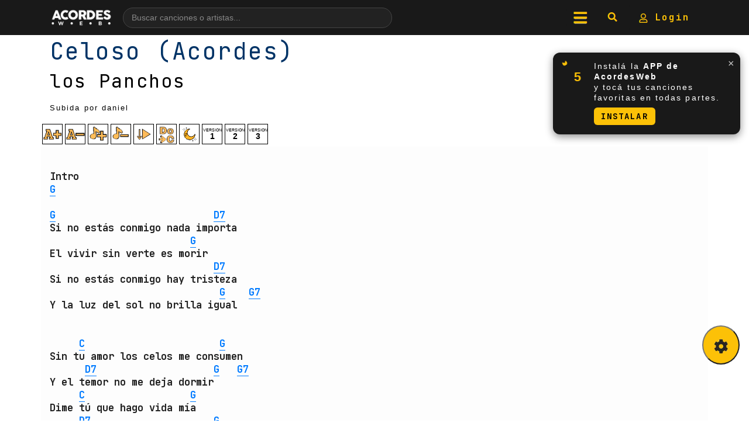

--- FILE ---
content_type: text/html; charset=UTF-8
request_url: https://acordesweb.com/cancion/los-panchos/celoso
body_size: 32380
content:
<!DOCTYPE html><html lang="es"><head><meta http-equiv="Content-Type" content="text/html; charset=utf-8"/>
<script>var __ezHttpConsent={setByCat:function(src,tagType,attributes,category,force,customSetScriptFn=null){var setScript=function(){if(force||window.ezTcfConsent[category]){if(typeof customSetScriptFn==='function'){customSetScriptFn();}else{var scriptElement=document.createElement(tagType);scriptElement.src=src;attributes.forEach(function(attr){for(var key in attr){if(attr.hasOwnProperty(key)){scriptElement.setAttribute(key,attr[key]);}}});var firstScript=document.getElementsByTagName(tagType)[0];firstScript.parentNode.insertBefore(scriptElement,firstScript);}}};if(force||(window.ezTcfConsent&&window.ezTcfConsent.loaded)){setScript();}else if(typeof getEzConsentData==="function"){getEzConsentData().then(function(ezTcfConsent){if(ezTcfConsent&&ezTcfConsent.loaded){setScript();}else{console.error("cannot get ez consent data");force=true;setScript();}});}else{force=true;setScript();console.error("getEzConsentData is not a function");}},};</script>
<script>var ezTcfConsent=window.ezTcfConsent?window.ezTcfConsent:{loaded:false,store_info:false,develop_and_improve_services:false,measure_ad_performance:false,measure_content_performance:false,select_basic_ads:false,create_ad_profile:false,select_personalized_ads:false,create_content_profile:false,select_personalized_content:false,understand_audiences:false,use_limited_data_to_select_content:false,};function getEzConsentData(){return new Promise(function(resolve){document.addEventListener("ezConsentEvent",function(event){var ezTcfConsent=event.detail.ezTcfConsent;resolve(ezTcfConsent);});});}</script>
<script>if(typeof _setEzCookies!=='function'){function _setEzCookies(ezConsentData){var cookies=window.ezCookieQueue;for(var i=0;i<cookies.length;i++){var cookie=cookies[i];if(ezConsentData&&ezConsentData.loaded&&ezConsentData[cookie.tcfCategory]){document.cookie=cookie.name+"="+cookie.value;}}}}
window.ezCookieQueue=window.ezCookieQueue||[];if(typeof addEzCookies!=='function'){function addEzCookies(arr){window.ezCookieQueue=[...window.ezCookieQueue,...arr];}}
addEzCookies([{name:"ezoab_391487",value:"mod5; Path=/; Domain=acordesweb.com; Max-Age=7200",tcfCategory:"store_info",isEzoic:"true",},{name:"ezosuibasgeneris-1",value:"eaa0cfb0-8b03-4158-6727-8a2b217192de; Path=/; Domain=acordesweb.com; Expires=Mon, 01 Feb 2027 01:42:29 UTC; Secure; SameSite=None",tcfCategory:"understand_audiences",isEzoic:"true",}]);if(window.ezTcfConsent&&window.ezTcfConsent.loaded){_setEzCookies(window.ezTcfConsent);}else if(typeof getEzConsentData==="function"){getEzConsentData().then(function(ezTcfConsent){if(ezTcfConsent&&ezTcfConsent.loaded){_setEzCookies(window.ezTcfConsent);}else{console.error("cannot get ez consent data");_setEzCookies(window.ezTcfConsent);}});}else{console.error("getEzConsentData is not a function");_setEzCookies(window.ezTcfConsent);}</script><script type="text/javascript" data-ezscrex='false' data-cfasync='false'>window._ezaq = Object.assign({"edge_cache_status":11,"edge_response_time":356,"url":"https://acordesweb.com/cancion/los-panchos/celoso"}, typeof window._ezaq !== "undefined" ? window._ezaq : {});</script><script type="text/javascript" data-ezscrex='false' data-cfasync='false'>window._ezaq = Object.assign({"ab_test_id":"mod5"}, typeof window._ezaq !== "undefined" ? window._ezaq : {});window.__ez=window.__ez||{};window.__ez.tf={"NewBanger":"lazyload"};</script><script type="text/javascript" data-ezscrex='false' data-cfasync='false'>window.ezDisableAds = true;</script>
<script data-ezscrex='false' data-cfasync='false' data-pagespeed-no-defer>var __ez=__ez||{};__ez.stms=Date.now();__ez.evt={};__ez.script={};__ez.ck=__ez.ck||{};__ez.template={};__ez.template.isOrig=true;__ez.queue=__ez.queue||function(){var e=0,i=0,t=[],n=!1,o=[],r=[],s=!0,a=function(e,i,n,o,r,s,a){var l=arguments.length>7&&void 0!==arguments[7]?arguments[7]:window,d=this;this.name=e,this.funcName=i,this.parameters=null===n?null:w(n)?n:[n],this.isBlock=o,this.blockedBy=r,this.deleteWhenComplete=s,this.isError=!1,this.isComplete=!1,this.isInitialized=!1,this.proceedIfError=a,this.fWindow=l,this.isTimeDelay=!1,this.process=function(){f("... func = "+e),d.isInitialized=!0,d.isComplete=!0,f("... func.apply: "+e);var i=d.funcName.split("."),n=null,o=this.fWindow||window;i.length>3||(n=3===i.length?o[i[0]][i[1]][i[2]]:2===i.length?o[i[0]][i[1]]:o[d.funcName]),null!=n&&n.apply(null,this.parameters),!0===d.deleteWhenComplete&&delete t[e],!0===d.isBlock&&(f("----- F'D: "+d.name),m())}},l=function(e,i,t,n,o,r,s){var a=arguments.length>7&&void 0!==arguments[7]?arguments[7]:window,l=this;this.name=e,this.path=i,this.async=o,this.defer=r,this.isBlock=t,this.blockedBy=n,this.isInitialized=!1,this.isError=!1,this.isComplete=!1,this.proceedIfError=s,this.fWindow=a,this.isTimeDelay=!1,this.isPath=function(e){return"/"===e[0]&&"/"!==e[1]},this.getSrc=function(e){return void 0!==window.__ezScriptHost&&this.isPath(e)&&"banger.js"!==this.name?window.__ezScriptHost+e:e},this.process=function(){l.isInitialized=!0,f("... file = "+e);var i=this.fWindow?this.fWindow.document:document,t=i.createElement("script");t.src=this.getSrc(this.path),!0===o?t.async=!0:!0===r&&(t.defer=!0),t.onerror=function(){var e={url:window.location.href,name:l.name,path:l.path,user_agent:window.navigator.userAgent};"undefined"!=typeof _ezaq&&(e.pageview_id=_ezaq.page_view_id);var i=encodeURIComponent(JSON.stringify(e)),t=new XMLHttpRequest;t.open("GET","//g.ezoic.net/ezqlog?d="+i,!0),t.send(),f("----- ERR'D: "+l.name),l.isError=!0,!0===l.isBlock&&m()},t.onreadystatechange=t.onload=function(){var e=t.readyState;f("----- F'D: "+l.name),e&&!/loaded|complete/.test(e)||(l.isComplete=!0,!0===l.isBlock&&m())},i.getElementsByTagName("head")[0].appendChild(t)}},d=function(e,i){this.name=e,this.path="",this.async=!1,this.defer=!1,this.isBlock=!1,this.blockedBy=[],this.isInitialized=!0,this.isError=!1,this.isComplete=i,this.proceedIfError=!1,this.isTimeDelay=!1,this.process=function(){}};function c(e,i,n,s,a,d,c,u,f){var m=new l(e,i,n,s,a,d,c,f);!0===u?o[e]=m:r[e]=m,t[e]=m,h(m)}function h(e){!0!==u(e)&&0!=s&&e.process()}function u(e){if(!0===e.isTimeDelay&&!1===n)return f(e.name+" blocked = TIME DELAY!"),!0;if(w(e.blockedBy))for(var i=0;i<e.blockedBy.length;i++){var o=e.blockedBy[i];if(!1===t.hasOwnProperty(o))return f(e.name+" blocked = "+o),!0;if(!0===e.proceedIfError&&!0===t[o].isError)return!1;if(!1===t[o].isComplete)return f(e.name+" blocked = "+o),!0}return!1}function f(e){var i=window.location.href,t=new RegExp("[?&]ezq=([^&#]*)","i").exec(i);"1"===(t?t[1]:null)&&console.debug(e)}function m(){++e>200||(f("let's go"),p(o),p(r))}function p(e){for(var i in e)if(!1!==e.hasOwnProperty(i)){var t=e[i];!0===t.isComplete||u(t)||!0===t.isInitialized||!0===t.isError?!0===t.isError?f(t.name+": error"):!0===t.isComplete?f(t.name+": complete already"):!0===t.isInitialized&&f(t.name+": initialized already"):t.process()}}function w(e){return"[object Array]"==Object.prototype.toString.call(e)}return window.addEventListener("load",(function(){setTimeout((function(){n=!0,f("TDELAY -----"),m()}),5e3)}),!1),{addFile:c,addFileOnce:function(e,i,n,o,r,s,a,l,d){t[e]||c(e,i,n,o,r,s,a,l,d)},addDelayFile:function(e,i){var n=new l(e,i,!1,[],!1,!1,!0);n.isTimeDelay=!0,f(e+" ...  FILE! TDELAY"),r[e]=n,t[e]=n,h(n)},addFunc:function(e,n,s,l,d,c,u,f,m,p){!0===c&&(e=e+"_"+i++);var w=new a(e,n,s,l,d,u,f,p);!0===m?o[e]=w:r[e]=w,t[e]=w,h(w)},addDelayFunc:function(e,i,n){var o=new a(e,i,n,!1,[],!0,!0);o.isTimeDelay=!0,f(e+" ...  FUNCTION! TDELAY"),r[e]=o,t[e]=o,h(o)},items:t,processAll:m,setallowLoad:function(e){s=e},markLoaded:function(e){if(e&&0!==e.length){if(e in t){var i=t[e];!0===i.isComplete?f(i.name+" "+e+": error loaded duplicate"):(i.isComplete=!0,i.isInitialized=!0)}else t[e]=new d(e,!0);f("markLoaded dummyfile: "+t[e].name)}},logWhatsBlocked:function(){for(var e in t)!1!==t.hasOwnProperty(e)&&u(t[e])}}}();__ez.evt.add=function(e,t,n){e.addEventListener?e.addEventListener(t,n,!1):e.attachEvent?e.attachEvent("on"+t,n):e["on"+t]=n()},__ez.evt.remove=function(e,t,n){e.removeEventListener?e.removeEventListener(t,n,!1):e.detachEvent?e.detachEvent("on"+t,n):delete e["on"+t]};__ez.script.add=function(e){var t=document.createElement("script");t.src=e,t.async=!0,t.type="text/javascript",document.getElementsByTagName("head")[0].appendChild(t)};__ez.dot=__ez.dot||{};__ez.queue.addFileOnce('/detroitchicago/boise.js', '/detroitchicago/boise.js?gcb=195-0&cb=5', true, [], true, false, true, false);__ez.queue.addFileOnce('/parsonsmaize/abilene.js', '/parsonsmaize/abilene.js?gcb=195-0&cb=e80eca0cdb', true, [], true, false, true, false);__ez.queue.addFileOnce('/parsonsmaize/mulvane.js', '/parsonsmaize/mulvane.js?gcb=195-0&cb=e75e48eec0', true, ['/parsonsmaize/abilene.js'], true, false, true, false);__ez.queue.addFileOnce('/detroitchicago/birmingham.js', '/detroitchicago/birmingham.js?gcb=195-0&cb=539c47377c', true, ['/parsonsmaize/abilene.js'], true, false, true, false);</script>
<script data-ezscrex="false" type="text/javascript" data-cfasync="false">window._ezaq = Object.assign({"ad_cache_level":0,"adpicker_placement_cnt":0,"ai_placeholder_cache_level":0,"ai_placeholder_placement_cnt":-1,"domain":"acordesweb.com","domain_id":391487,"ezcache_level":0,"ezcache_skip_code":14,"has_bad_image":0,"has_bad_words":0,"is_sitespeed":0,"lt_cache_level":0,"response_size":161423,"response_size_orig":155583,"response_time_orig":511,"template_id":5,"url":"https://acordesweb.com/cancion/los-panchos/celoso","word_count":0,"worst_bad_word_level":0}, typeof window._ezaq !== "undefined" ? window._ezaq : {});__ez.queue.markLoaded('ezaqBaseReady');</script>
<script type='text/javascript' data-ezscrex='false' data-cfasync='false'>
window.ezAnalyticsStatic = true;

function analyticsAddScript(script) {
	var ezDynamic = document.createElement('script');
	ezDynamic.type = 'text/javascript';
	ezDynamic.innerHTML = script;
	document.head.appendChild(ezDynamic);
}
function getCookiesWithPrefix() {
    var allCookies = document.cookie.split(';');
    var cookiesWithPrefix = {};

    for (var i = 0; i < allCookies.length; i++) {
        var cookie = allCookies[i].trim();

        for (var j = 0; j < arguments.length; j++) {
            var prefix = arguments[j];
            if (cookie.indexOf(prefix) === 0) {
                var cookieParts = cookie.split('=');
                var cookieName = cookieParts[0];
                var cookieValue = cookieParts.slice(1).join('=');
                cookiesWithPrefix[cookieName] = decodeURIComponent(cookieValue);
                break; // Once matched, no need to check other prefixes
            }
        }
    }

    return cookiesWithPrefix;
}
function productAnalytics() {
	var d = {"pr":[6],"omd5":"337634ba98a9fc87eac9edbc47e9f1e9","nar":"risk score"};
	d.u = _ezaq.url;
	d.p = _ezaq.page_view_id;
	d.v = _ezaq.visit_uuid;
	d.ab = _ezaq.ab_test_id;
	d.e = JSON.stringify(_ezaq);
	d.ref = document.referrer;
	d.c = getCookiesWithPrefix('active_template', 'ez', 'lp_');
	if(typeof ez_utmParams !== 'undefined') {
		d.utm = ez_utmParams;
	}

	var dataText = JSON.stringify(d);
	var xhr = new XMLHttpRequest();
	xhr.open('POST','/ezais/analytics?cb=1', true);
	xhr.onload = function () {
		if (xhr.status!=200) {
            return;
		}

        if(document.readyState !== 'loading') {
            analyticsAddScript(xhr.response);
            return;
        }

        var eventFunc = function() {
            if(document.readyState === 'loading') {
                return;
            }
            document.removeEventListener('readystatechange', eventFunc, false);
            analyticsAddScript(xhr.response);
        };

        document.addEventListener('readystatechange', eventFunc, false);
	};
	xhr.setRequestHeader('Content-Type','text/plain');
	xhr.send(dataText);
}
__ez.queue.addFunc("productAnalytics", "productAnalytics", null, true, ['ezaqBaseReady'], false, false, false, true);
</script><base href="https://acordesweb.com/cancion/los-panchos/celoso"/>
    
    <meta name="viewport" content="width=device-width, initial-scale=1.0, user-scalable=0"/>
    <meta http-equiv="Content-Language" content="es"/>
    <meta name="LANGUAGE" content="es"/>

  

    <title>▷ CELOSO: (los Panchos) Acordes para Guitarra, Piano &amp; Ukelele</title>
    
    <meta http-equiv="description" content="Acordes, Letra y Tablatura de la canción Celoso  de los Panchos (los Panchos Celoso ). ¿Cómo tocar Celoso  en la guitarra?. Aprende esta canción y muchas mas en acordesweb."/>
    <meta name="description" content="Acordes, Letra y Tablatura de la canción Celoso  de los Panchos (los Panchos Celoso ). ¿Cómo tocar Celoso  en la guitarra?. Aprende esta canción y muchas mas en acordesweb."/>
    
    <meta http-equiv="keywords" content="acordes de Celoso , como tocar Celoso  de los Panchos, lacuerda Celoso  los Panchos, la cuerda, lacuerda
        Celoso , como tocar Celoso , Celoso , los Panchos, Acordes,
        tonos, tonos de guitarra, tocar, guitarra, piano, ukelele, uqelee, uquelele, bajo, como tocar Celoso , Celoso ,
        guitarra, Celoso  acordes, Celoso , los Panchos Celoso , partitura, letra y musica Celoso , responsive, movil, celular, phone, tocar Celoso , cuerda, atame, rola, tablatura"/>

    <meta name="keywords" content="acordes de Celoso , como tocar Celoso  de los Panchos, lacuerda Celoso  los Panchos, la cuerda, lacuerda
        Celoso , como tocar Celoso , Celoso , los Panchos, Acordes,
        tonos, tonos de guitarra, tocar, guitarra, piano, ukelele, uqelee, uquelele, bajo, como tocar Celoso , Celoso ,
        guitarra, Celoso  acordes, Celoso , los Panchos Celoso , partitura, letra y musica Celoso , responsive, movil, celular, phone, tocar Celoso , cuerda, atame, rola, tablatura"/>

    
    
        <meta property="og:url" content="https://acordesweb.com/cancion/los-panchos/celoso"/>
    <meta property="og:image" content="https://acordesweb.com/img/los-panchos-712f103b125d9c76dc51834400c790b5.jpg"/>

    <!-- BIENVENIDO AL CÓDIGO FUENTE  -->
    <!--
 _______ _______ _______ ______   ______  _______ _______ _     _ _______ _______     _______ _______ __   __
|   _   |       |       |    _ | |      ||       |       | | _ | |       |  _    |   |       |       |  |_|  |
|  |_|  |       |   _   |   | || |  _    |    ___|  _____| || || |    ___| |_|   |   |       |   _   |       |
|       |       |  | |  |   |_||_| | |   |   |___| |_____|       |   |___|       |   |       |  | |  |       |
|       |      _|  |_|  |    __  | |_|   |    ___|_____  |       |    ___|  _   | ___|      _|  |_|  |       |
|   _   |     |_|       |   |  | |       |   |___ _____| |   _   |   |___| |_|   |   |     |_|       | ||_|| |
|__| |__|_______|_______|___|  |_|______||_______|_______|__| |__|_______|_______|___|_______|_______|_|   |_| Version: 4.20 de la tarde.

-->

    <!--

    _______       __
 /   ------.   / ._`_
|  /         ~--~    \
| |             __    `.____________________ _^-----^
| |  I=|=======/--\=========================| o o o |
\ |  I=|=======\__/=========================|_o_o_o_|
 \|                   /                       ~    ~118575   \       .---.    .
     -----'     ~~''

-->


    <!--  Si vas a "copiar" algo de  este sitio web, por favor, nombra la fuente,
    Si colocas un link a la página nos haces un gran favor.

    Si notas algun error en el sitio web, y quieres reportarlo, puedes hacerlo directamente
    en nuestro Facebook: /AcordesWeb.com.

    Por último, nos alegra que estes aquí mirando este humilde código de fuente.

    La curiosidad, entrar a lugares donde nadie entra, es lo que te hara llegar lejos!

    Gracias por visitar el sitio.

    Atte, su Programador.
    -->






<script>
// datos inyectados desde PHP
var preferColor   = "claro";   // 'oscuro' | 'claro' | ''
var preferSize    = "20.7689";   // '' si no hay

// Cuando el DOM está listo…
document.addEventListener('DOMContentLoaded', function () {

    /* 1.  Aplica tamaño de fuente si existe */
    if (preferSize) {
        document.body.style.fontSize = preferSize + "px";
    }

    /* 2.  Aplica modo claro / oscuro ejecutando TU toggleTheme() */
    if (preferColor) {
        var actualmenteClaro = document.body.classList.contains('light-body'); // tu indicador

        // si la BD dice oscuro y el sitio está claro -> cambiar
        if (preferColor === 'oscuro' && actualmenteClaro) {
            toggleTheme();       // cambia a oscuro y guarda de nuevo si hace falta
        }

        // si la BD dice claro y el sitio está oscuro -> cambiar
        if (preferColor === 'claro' && !actualmenteClaro) {
            toggleTheme();       // cambia a claro
        }
    }
});
</script>








    <!-- Bootstrap CSS -->
    <link rel="stylesheet" href="https://acordesweb.com/recursos/bootstrap-4.6.2-dist/css/bootstrap.min.css"/>
  
<script async="" src="//pagead2.googlesyndication.com/pagead/js/adsbygoogle.js"></script>
<script>
    (adsbygoogle = window.adsbygoogle || []).push({
      google_ad_client: "ca-pub-6916574607044087",
      enable_page_level_ads: true
    });
</script>
<link rel="stylesheet" href="https://www6.acordesweb.com/css/estilo2024.css"/>


<style>
@import url('https://fonts.googleapis.com/css2?family=JetBrains+Mono:wght@400;700&display=swap');

    .tema {
            }

    #scrolldiv::-webkit-scrollbar-thumb {
        background-color: #fcc107;
        outline: 1px solid #333333;
    }

    pre::-webkit-scrollbar-thumb {
        background-color: #fcc107;
        outline: 1px solid #333333;
    }

    .scroll {
        color: #fcc107;
    }

    h2, h3, h4, h5, h6, a, p {
     color: #FFFFFF;
     font-family: 'JetBrains Mono', monospace;
    }


  h1 {
     font-family: 'JetBrains Mono', monospace;
    }
    pre a {
          font-family: 'JetBrains Mono', monospace;    }

    body::-webkit-scrollbar-thumb {
        background-color: #fcc107;
        outline: 1px solid #333333;
    }

    .grid-item2 {
        color: #FFFFFF !important;
    }

    input[type=range]:focus {
        outline: none;
        color: #fcc107;
    }

    input[type=range]::-ms-thumb {
        border: 1px solid #fcc107;
        background:#262626;
    }

    #modalAyuda {
        /*border:2px solid #fcc107;*/
    }

    #modalAyuda::after{
        /*background:#262626;
        border:2px solid #fcc107;*/
    }

    .btn-link:hover {
        color: #fcc107 !important;
        border: #fcc107 solid 3px;
    }

    .margSup{
        margin-top: 4rem;
    }
    .sizeSmall{
        font-size:10px;
    }
    
    .fondo-color{
        border-radius:25px;
        background-color:#fcc107;
    }
    
    .fondo-color.light{
        border-radius:25px;
        background-color:#007bff;
    }
    

    .non-selectable {
   -moz-user-select: none; 
   -webkit-user-select: none;
   -ms-user-select: none;
   user-select: none; 
}

.non-selectable {
   -moz-user-select: none; 
   -webkit-user-select: none;
   -ms-user-select: none;
   user-select: none; 
}
    
    #versionesBotones .version-btn {
    width: 50px;
    height: 50px;

    

    font-size: 18px;
    text-align: center;
    display: flex;
    justify-content: center;
    align-items: center;
    margin: 0 2px; /* Espacio entre los botones */
    border-radius: 0; /* Sin bordes redondeados */
    text-decoration: none;
}

    
/* Tema oscuro (por defecto) */
.tema-claro-oscuro,
.div_fondo_negro {
    background-color: #262626; /* Fondo oscuro */
    color: #fff; /* Texto blanco */
    border: 1px solid #fff;
}

/* Tema claro */
body.light-body .tema-claro-oscuro,
body.light-body .div_fondo_negro {
    background-color: #fff; /* Fondo gris claro */
    color: #000; /* Texto negro */
    border: 1px solid #000;
}

/* Ajustes para botones en tema oscuro */
.tema-claro-oscuro a,
.tema-claro-oscuro div,
.div_fondo_negro a,
.div_fondo_negro div {
  
}

/* Ajustes para botones en tema claro */
body.light-body .tema-claro-oscuro a,
body.light-body .tema-claro-oscuro div,
body.light-body .div_fondo_negro a,
body.light-body .div_fondo_negro div {

}


/* Estilo por defecto (tema oscuro) */
body {
    background-color: #262626;
    color: #fff;
}

/* Estilo claro (cuando está activado el tema claro) */
body.light-body {
    background-color: #fff; /* Un gris suave */
    color: #000;
}


#mostrar {display:none;}

/* Tema oscuro – vemos la imagen invertida */
.img-filter {
    filter: invert(100%);
    transition: filter .2s;
}

/* Cuando <body> tenga la clase light-body quitamos el filtro */
body.light-body .img-filter {
    filter: none !important;
}

pre{
  height: auto !important;
  max-height: none !important;
  overflow: visible !important;  /* elimina scroll interno */
}


</style>

<link rel='canonical' href='https://acordesweb.com/cancion/los-panchos/celoso' />
<script type='text/javascript'>
var ezoTemplate = 'orig_site';
var ezouid = '1';
var ezoFormfactor = '1';
</script><script data-ezscrex="false" type='text/javascript'>
var soc_app_id = '0';
var did = 391487;
var ezdomain = 'acordesweb.com';
var ezoicSearchable = 1;
</script></head>

<body>
    <div class="animate">

        
<nav id="navbar" class="navbar fixed-top d-flex align-items-center" style="background-color: #191919 !important;">
    <div class="container d-flex align-items-center justify-content-between">
        <!-- Logo -->
        <a href="https://acordesweb.com" class="d-flex align-items-center">
            <img id="imagenLogo" src="https://acordesweb.com/acordeschicoloco.png" style="width: 110px;" class="img-fluid" alt="La web que aman los músicos"/>
        </a>

        <!-- Buscador con sugerencias (desktop) -->
        <form id="navSearchForm" class="nav-search-wrapper d-none d-md-flex" method="get" action="https://acordesweb.com/buscar.php">
            <input type="text" id="navSearchInput" name="buscar" class="nav-search-input" placeholder="Buscar canciones o artistas..." autocomplete="off"/>
            <!-- botón lupa -->
            <button type="submit" class="nav-search-button" aria-label="Buscar">
                <i class="fas fa-search"></i>
            </button>
            <div id="navSearchSuggestions"></div>
        </form>

        <!-- Iconos derecha -->
        <ul class="nav ml-auto d-flex align-items-center" role="group" aria-label="Redes sociales">
            <li class="nav-item">
                <span id="menuButton" aria-label="menu" class="navbar-toggler nav-link btn border-0" style="cursor:pointer;background-color: #191919;">
                    <img src="https://acordesweb.com/iconos/menu.png" alt="menu"/>
                </span>
            </li>
            <li class="nav-item">
                <span id="lupBuscadorBoton" class="nav-link btn border-0" style="cursor:pointer; background-color: #191919;">
                    <img src="https://acordesweb.com/iconos/newlupa.png" alt="buscar"/>
                </span>
            </li>
            <li class="nav-item">
                <a class="nav-link btn border-0" aria-label="mi cuenta" href="https://acordesweb.com/micuenta" style="background-color: #191919;">
                    <img src="https://acordesweb.com/iconos/usermicuenta.png" alt="mi cuenta"/>
                    Login                </a>
            </li>
        </ul>
    </div>
</nav>

<!-- Menú lateral -->
<div id="sideMenu" class="side-menu">
    <span id="closeMenu" class="close-menu">×</span>
    <ul class="side-menu-list">
        <li><a href="https://acordesweb.com/micuenta/login.php">Login</a></li>
        <li><a href="https://acordesweb.com/micuenta/registrousuario.php">Registro</a></li>
        <li><a href="https://acordesweb.com/cancioneros">Cancioneros / Playlists</a></li>
        <li><a href="https://acordesweb.com/descargar_app.php">Descargar App</a></li>
        <li><a href="https://acordesweb.com/micuenta">Sube una canción</a></li>
        <li><a href="https://acordesweb.com/canciones_pedidas.php">Pide una canción</a></li>
        <li><a href="https://acordesweb.com/glosario-de-acordes">Glosario de acordes</a></li>
        <li><a href="https://acordesweb.com/afinador">Afinador ONLINE</a></li>
        <li><a href="https://acordesweb.com/sugerir_una_mejora.php">Sugerir una mejora</a></li>
        <li><a href="https://acordesweb.com/juego_home.php">Afina tu oído (juego)</a></li>
        <li><a href="https://acordesweb.com/politicas.php">Política de uso</a></li>
        <li class="nav-item displayNoneMenu">
            <a class="nav-link btn border-0" target="_blank" href="https://www.facebook.com/acordesweb" aria-label="facebook" style="background-color: #191919;">
                <img src="https://acordesweb.com/iconos/face.png" alt="facebook"/>
            </a>

            <a class="nav-link btn border-0" target="_blank" href="https://twitter.com/acordesweb" aria-label="twitter" style="background-color: #191919;">
                <img src="https://acordesweb.com/iconos/twitter.png" alt="twitter"/>
            </a>

            <a class="nav-link btn border-0" target="_blank" href="https://www.instagram.com/acordesweb/" aria-label="instagram" style="background-color: #191919;">
                <img src="https://acordesweb.com/iconos/ig.png" alt="instagram"/>
            </a>
        </li>
    </ul>
</div>

<!-- Buscador modo cine (mobile / full-screen) -->
<div id="lupBuscadorOverlay" class="lup-buscador-overlay d-none">
    <span id="closeBuscador" class="lup-close">×</span>
    <div class="lup-buscador-container">
        <form id="lupSearchForm" method="post" action="https://acordesweb.com/buscar/" class="d-flex">
            <input class="form-control lup-buscador-input" id="lupInputBusqueda" name="buscar" type="search" placeholder="Buscar..." aria-label="Search"/>
            <button class="btn lup-buscador-boton" type="submit" style="color:black !important;">
                Buscar
            </button>
        </form>
        <!-- sugerencias también en modo cine -->
        <div id="lupSearchSuggestions" class="lup-suggestions"></div>
    </div>
</div>

<!-- Estilos -->
<style>
    /* Menú lateral */
    .side-menu {
        position: fixed;
        top: 0;
        left: -100%;
        width: 75%;
        height: 100%;
        background-color: #191919;
        z-index: 1050;
        overflow-y: auto;
        transition: left 0.3s ease-in-out;
        padding: 20px;
    }

    .side-menu-list {
        list-style: none;
        padding: 0;
        margin: 0;
    }

    .side-menu-list li {
        margin: 0;
    }

    .side-menu-list li a {
        display: block;
        color: #fff;
        text-decoration: none;
        padding: 15px 0;
        border-bottom: 1px solid #ccc;
        font-size: 18px;
        transition: color 0.3s;
    }

    .side-menu-list li a:hover {
        color: #ffaa33;
    }

    .close-menu {
        font-size: 24px;
        color: #fff;
        margin-bottom: 20px;
        display: inline-block;
        cursor: pointer;
    }

    /* Fondo buscador modo cine */
    .lup-buscador-overlay {
        position: fixed;
        top: 0;
        left: 0;
        width: 100%;
        height: 100%;
        background-color: rgba(0, 0, 0, 0.95);
        z-index: 1051;
        display: flex;
        flex-direction: column;
        align-items: center;
        justify-content: center;
    }

    .lup-close {
        font-size: 24px;
        color: #fff;
        position: absolute;
        top: 15px;
        right: 20px;
        cursor: pointer;
    }

    .lup-buscador-container {
        width: 80%;
        max-width: 500px;
    }

    .lup-buscador-input,
    .lup-buscador-boton {
        height: 50px;
        border: 2px solid #ff8800;
        outline: none;
    }

    .lup-buscador-input {
        flex: 1;
        border-radius: 25px 0 0 25px;
        padding: 10px;
        background-color: #222;
        color: #fff;
    }

    .lup-buscador-boton {
        background-color: #ffaa33;
        color: #000;
        font-weight: bold;
        border-radius: 0 25px 25px 0;
        cursor: pointer;
        display: flex;
        align-items: center;
        justify-content: center;
    }

    .lup-buscador-boton i {
        margin-right: 5px;
    }

    /* Buscador nav con sugerencias (centrado y responsive) */
    .nav-search-wrapper {
        position: relative;
        flex: 1 1 auto;
        max-width: 480px;
        margin: 0 15px;
        align-items: center;
        justify-content: center;
    }

    .nav-search-input {
        width: 100%;
        border-radius: 999px;
        border: 1px solid #444;
        background-color: #222;
        color: #fff;
        padding: 6px 14px;
        font-size: 14px;
    }

    .nav-search-input::placeholder {
        color: #888;
    }

    .nav-search-button {
        border: none;
        background: transparent;
        color: #ffc107;
        margin-left: 8px;
        font-size: 16px;
        display: flex;
        align-items: center;
        justify-content: center;
        cursor: pointer;
    }

    .nav-search-button:focus {
        outline: none;
    }

    #navSearchSuggestions {
        position: absolute;
        top: 100%;
        left: 0;
        right: 0;
        margin-top: 4px;
        background-color: #222;
        border: 1px solid #444;
        border-radius: 8px;
        max-height: 260px;
        overflow-y: auto;
        z-index: 2000;
        display: none;
    }

    .nav-suggestion-item,
    .lup-suggestion-item {
        padding: 8px 10px;
        cursor: pointer;
        border-bottom: 1px solid #333;
    }

    .nav-suggestion-item:last-child,
    .lup-suggestion-item:last-child {
        border-bottom: none;
    }

    .nav-suggestion-item:hover,
    .lup-suggestion-item:hover {
        background-color: #333;
    }

    .nav-suggestion-title,
    .lup-suggestion-title {
        display: block;
        font-weight: bold;
        font-size: 14px;
        color: #fff;
    }

    .nav-suggestion-artist,
    .lup-suggestion-artist {
        display: block;
        font-size: 12px;
        color: #aaa;
    }

    .nav-suggestion-empty,
    .lup-suggestion-empty {
        padding: 8px 10px;
        font-size: 13px;
        color: #aaa;
    }

    /* contenedor de sugerencias en modo cine */
    .lup-suggestions {
        margin-top: 10px;
        background-color: #222;
        border: 1px solid #444;
        border-radius: 8px;
        max-height: 260px;
        overflow-y: auto;
        display: none;
    }

    @media (max-width: 767.98px) {
        .nav-search-wrapper {
            display: none !important; /* en mobile usás el modo cine */
        }
    }
</style>

<!-- Script -->
<script>
    const menuButton        = document.getElementById('menuButton');
    const sideMenu          = document.getElementById('sideMenu');
    const closeMenu         = document.getElementById('closeMenu');
    const lupBuscadorBoton  = document.getElementById('lupBuscadorBoton');
    const lupBuscadorOverlay= document.getElementById('lupBuscadorOverlay');
    const lupInputBusqueda  = document.getElementById('lupInputBusqueda');
    const closeBuscador     = document.getElementById('closeBuscador');

    // Mostrar/ocultar menú lateral
    if (menuButton && sideMenu && closeMenu) {
        menuButton.addEventListener('click', () => {
            const isOpen = sideMenu.style.left === '0px';
            sideMenu.style.left = isOpen ? '-100%' : '0';
        });

        closeMenu.addEventListener('click', () => {
            sideMenu.style.left = '-100%';
        });
    }

    // Mostrar buscador modo cine y enfocar el input (mobile / overlay)
    if (lupBuscadorBoton && lupBuscadorOverlay) {
        lupBuscadorBoton.addEventListener('click', () => {
            lupBuscadorOverlay.classList.remove('d-none');
            if (lupInputBusqueda) { lupInputBusqueda.focus(); }
        });

        lupBuscadorOverlay.addEventListener('click', (e) => {
            if (e.target === lupBuscadorOverlay || e.target === closeBuscador) {
                lupBuscadorOverlay.classList.add('d-none');
            }
        });
    }

    // ------- Buscador nav + modo cine con sugerencias (JSON remoto) -------

    const AW_SEARCH_ENDPOINT = 'https://nodo11.radiosnet.com.ar/buscadoracordes/buscar_canciones.php';

    const navSearchInput       = document.getElementById('navSearchInput');
    const navSearchSuggestions = document.getElementById('navSearchSuggestions');

    const lupSearchSuggestions = document.getElementById('lupSearchSuggestions');

    setupLiveSearch(navSearchInput, navSearchSuggestions);
    setupLiveSearch(lupInputBusqueda, lupSearchSuggestions);

    function setupLiveSearch(inputEl, suggestionsEl) {
        if (!inputEl || !suggestionsEl) return;

        let timer      = null;
        let currentXHR = null;
        let lastQuery  = '';

        inputEl.addEventListener('input', function() {
            const q = this.value.trim();

            if (timer) { clearTimeout(timer); }

            timer = setTimeout(function() {
                if (q.length < 2) {
                    hideSuggestions();
                    return;
                }
                if (q === lastQuery) {
                    return;
                }
                lastQuery = q;
                fetchSuggestions(q);
            }, 100);
        });

        document.addEventListener('click', function(e) {
            if (!suggestionsEl.contains(e.target) && e.target !== inputEl) {
                hideSuggestions();
            }
        });

        function fetchSuggestions(q) {
            if (currentXHR) {
                currentXHR.abort();
                currentXHR = null;
            }

            currentXHR = new XMLHttpRequest();
            currentXHR.open('GET', AW_SEARCH_ENDPOINT + '?q=' + encodeURIComponent(q), true);
            currentXHR.onreadystatechange = function () {
                if (currentXHR.readyState === 4) {
                    const xhr = currentXHR;
                    currentXHR = null;

                    if (xhr.status === 0) return;

                    if (xhr.status === 200) {
                        try {
                            const data = JSON.parse(xhr.responseText);
                            renderSuggestions(data);
                        } catch (e) {
                            hideSuggestions();
                        }
                    } else {
                        hideSuggestions();
                    }
                }
            };
            currentXHR.send();
        }

        function renderSuggestions(lista) {
            if (!lista || !lista.length) {
                suggestionsEl.innerHTML =
                    '<div class="' + getEmptyClass() + '">Sin resultados</div>';
                suggestionsEl.style.display = 'block';
                return;
            }

            let html = '';
            const itemClass  = getItemClass();
            const titleClass = getTitleClass();
            const artClass   = getArtistClass();

            for (let i = 0; i < lista.length; i++) {
                const item = lista[i];
                html += ''
                    + '<div class="' + itemClass + '" data-url="' + escapeHtml(item.url) + '">'
                    +   '<span class="' + titleClass + '">' + escapeHtml(item.cancion) + '</span>'
                    +   '<span class="' + artClass   + '">' + escapeHtml(item.artista) + '</span>'
                    + '</div>';
            }

            suggestionsEl.innerHTML = html;
            suggestionsEl.style.display = 'block';

            const items = suggestionsEl.getElementsByClassName(itemClass);
            for (let j = 0; j < items.length; j++) {
                items[j].addEventListener('click', function () {
                    const url = this.getAttribute('data-url');
                    if (url) {
                        window.location.href = url;
                    }
                });
            }
        }

        function hideSuggestions() {
            suggestionsEl.style.display = 'none';
            suggestionsEl.innerHTML = '';
        }

        // Clases según el contenedor (nav vs overlay)
        function getItemClass() {
            return (suggestionsEl.id === 'navSearchSuggestions')
                ? 'nav-suggestion-item'
                : 'lup-suggestion-item';
        }
        function getTitleClass() {
            return (suggestionsEl.id === 'navSearchSuggestions')
                ? 'nav-suggestion-title'
                : 'lup-suggestion-title';
        }
        function getArtistClass() {
            return (suggestionsEl.id === 'navSearchSuggestions')
                ? 'nav-suggestion-artist'
                : 'lup-suggestion-artist';
        }
        function getEmptyClass() {
            return (suggestionsEl.id === 'navSearchSuggestions')
                ? 'nav-suggestion-empty'
                : 'lup-suggestion-empty';
        }
    }

    function escapeHtml(text) {
        if (text === null || text === undefined) return '';
        return String(text)
            .replace(/&/g, "&amp;")
            .replace(/</g, "&lt;")
            .replace(/>/g, "&gt;")
            .replace(/"/g, "&quot;")
            .replace(/'/g, "&#039;");
    }
</script>
        
        <div class="container margSup px-0">



            <div>
            <div class="gcse-searchbox-only"></div>
            </div>
            <div id="imagencargando" class="col-12 text-center"></div>

            <div class="col-12">
                <h1 class="">
                <span class="titulo_movil amarillo_en_luz text">Celoso  (Acordes)</span>
            </h1>

            <a href="https://acordesweb.com/artista/los-panchos">
                <h2 class="negro_en_luz text">los Panchos</h2>
            </a>

          
                        
            <span style="color:#FFFFFF; font-size:0.8rem;" class="negro_en_luz">Subida por daniel</span>
            </div>
            
            


            <div>
                                  <script>
                                 
                                  (function() {
                                  	var opts = {
                                  		artist: "los Panchos",
                                  		song: "Celoso ",
                                  		adunit_id: 100001674,
                                  		div_id: "cf_async_" + Math.floor((Math.random() * 999999999))
                                  	};
                                  	document.write('<div id="'+opts.div_id+'"></div>');var c=function(){cf.showAsyncAd(opts)};if(typeof window.cf !== 'undefined')c();else{cf_async=!0;var r=document.createElement("script"),s=document.getElementsByTagName("script")[0];r.async=!0;r.src="//srv.clickfuse.com/showads/showad.js";r.readyState?r.onreadystatechange=function(){if("loaded"==r.readyState||"complete"==r.readyState)r.onreadystatechange=null,c()}:r.onload=c;s.parentNode.insertBefore(r,s)};
                                  })();
                                  </script>

            </div>
 
                


                

            
                    
             

                

                    

             


                    <div id="StopAS"></div>

                    <a id="acorde"></a>


                    <div class="fsize d-none" style="margin-top:40px;">

                        <div class="row">

                            <div class="col-2 d-none p-0 btn" style=" text-align:center;border-bottom:3px solid  #191919;border-radius:0;">

                                <a href="#" style="margin-left:4px;padding-top: 2px;padding-bottom: 2px;" class="btn fontSizePlus"><b>+A</b></a>

                            </div>

                            <!-- <a href="javascript: void(0)" class="fontReset" style='color:#fcc107;'>A</a> -->

                            <div class="col-2 d-none p-0 btn" style=" text-align:center;border-bottom:3px solid #191919;border-radius:0;">

                                <a href="#" style="margin-left:4px;padding-top: 2px;padding-bottom: 2px;" class="btn fontSizeMinus"><b>-A</b></a>

                            </div>

                        </div>

                    </div>
                    
                    <div id="modalAyuda" class="ml-auto d-none d-md-block col-12 col-md-5 col-lg-3 text-right scale-up-center p-0">
                        <div class="col-12 text-right">
                            <p class="m-0 text">Texto</p>
                            <p class="m-0 text">Desplazamiento</p>
                            <p class="m-0 text">Transportador</p>
                            <p class="m-0 text">Color de Fondo</p>
                            <p class="m-0 text">Herramientas</p>
                        </div>
                                    
                    </div>
                    
                    <!-- Boton descubrir menu de herramientas -->

                    <div id="fixed-bottom2" class="fixed-bottom text-right p-3">
                        <div class="container-fluid">
                            <div class="col-12 col-sm-6 offset-sm-6">
                                
                            </div>
                            <div class="row">
                                
                                <div class="col-3 offset-9 p-0" style="min-height:50px">
                                    <button aria-label="herramientas" id="botonDescrubir" class="btnBarCol scale-up-center p-3" onclick="descubrir()">
                                       <img src="https://acordesweb.com/iconos/newconfig.png" alt="HERRAMIENTAS"/>
                                    </button>
                                </div>
                            </div>
                        </div>
                    </div>
                    
                    <!-- Boton descubrir menu de herramientas -->
                    

                    <!-- Inicia menu de herramientas -->

                    <div id="subMenu" class="d-none fixed-bottom scale-up-center">
                        
                        <!-- Titulo y boton -->
                        
                        <div class="">
                                                    <input id="IDcancion" name="IDcancion" type="hidden" value=""/>
                            <input id="banda_ami" name="banda_ami" type="hidden" value="los-panchos"/>
                            <input id="tema_ami" name="tema_ami" type="hidden" value="celoso"/>
                        </div>

                        <!-- Font Zoom -->
                        
                        <div id="zoomTool" class="ml-auto d-flex justify-content-end align-items-center mb-1">
                            
                            <div id="listaUno" class="d-none">
                                <div class="container-fluid">
                                    <div class="row">
                                        <div class="col-6 d-flex align-items-center">
                                            <div class="d-none justify-content-center">
                                                <p class="m-0 sizeSmall text">Tamaño</p>
                                            </div>
                                            <p class="textoInput m-0 sizeSmall text2">Tamaño</p>
                                            <input class="fontSizeRange" type="range" min="10" value="" max="18" step="1"/>
                                        </div>
                                        <div class="col-6 d-flex align-items-center">
                                            <div class="d-none justify-content-center">
                                                <p class="m-0 sizeSmall text">Altura</p>
                                            </div>
                                            <p class="textoInput m-0 sizeSmall text2">Altura</p>
                                            <input class="lineHeightRange" type="range" min="0.7" value="1.5" max="2.5" step="0.1"/>
                                        </div>
                                        
                                    </div>
                                    
                                </div>
    
                            </div>
                            
                            <button id="btnUno" class="btnBarCol" aria-label="de texto">
                                <img src="https://acordesweb.com/iconos/newtexto2.png" alt="de texto"/>
                            </button>
                            
                        </div>
                        
                        <!-- Font Zoom -->
                        
                        <!-- Scroll -->
                        
                        <div id="scrollTool" class="ml-auto d-flex justify-content-end align-items-center mb-1">
                            
                            <div id="listaDos" class="d-none">
    
                                <div class="col-9 offset-3 p-0 d-none justify-content-center">
                                    <p class="m-0 sizeSmall text d-none">Lento</p>
                                    <p class="m-0 sizeSmall text">Auto Scroll</p>
                                    <p class="m-0 sizeSmall text d-none">Rápido</p>
                                </div>
        
                                <div class="col-12 d-flex justify-content-between">
                                        <div class="container-fluid">
                                            <div class="row">
                                                <div class="col-4 p-0 d-flex justify-content-around">
                                                    <a id="botonSubir" class="btn btn-outline p-0" data-scroll="" onclick="scrollTOP()" style="border-radius:50%;">
                                                        <img src="https://acordesweb.com/iconos/subir.png" alt="scroll"/>
                                                    </a>
                                                    <a id="botonPlayPausa" class="btn btn-outline p-0" data-scroll="" onclick="scrollToBottom()" style="border-radius:50%;">
                                                     <img src="https://acordesweb.com/iconos/newplay2_a.png" alt="scroll"/>
                                                    </a>
                                                </div>
                                                <div class="col-8 d-flex align-items-center">
                                                    <p class="textoInput m-0 sizeSmall text2">Auto Scroll</p>
                                                    <input id="myRange" type="range" min="10000" value="360000" max="1620000" step="1000"/>
                                                </div>
                                            </div>
                                        </div>
                                    </div>
        
                                
                            </div>
                            
                            <button id="btnDos" class="btnBarCol" aria-label="scroll">
                             <img src="https://acordesweb.com/iconos/newplay2.png" alt="scroll"/>
                            </button>
                            
                        </div>
                        
                        <!-- Scroll -->
                        
                        <!-- Cifrado -->
                        
                        <div id="transTool" class="ml-auto d-flex justify-content-end align-items-center mb-1">
                            
                            <div id="listaTres" class="d-none">
    
                                <div class="col-12 p-0">
        
                                    <div class="container-fluid">
                                        <div class="row">
                                           <div class="col-5 d-flex justify-content-around align-items-center">
                                                <p class="textoInput mb-0 justify-content-center sizeSmall text2">C<font color="grey">&lt;&gt;</font>DO</p>
                                                <input id="myRangeCifrado" type="range" min="0" value="1" max="1" step="1" onchange="changeCifrado(this.value)"/>
        
                                            </div>
        
                                           <div class="col-7 d-flex justify-content-around align-items-center">
                                                <a id="botonMenos" class="btn btn-outline p-0" style="border-radius:50%; font-size: 23px; height: 27px;
width: 27px;" onclick="configureAjaxCalls(--val)">
                                                  -
                                                </a>
                                                <p class="m-0 sizeSmall text2">Tono</p>
                                                <a id="botonMas" class="btn btn-outline p-0" style="border-radius:50%; font-size: 23px; height: 27px;
width: 27px;" onclick="configureAjaxCalls(++val)">
                                                    +
                                                </a>
                                                    
                                            </div>
        
                                        </div>
                                    </div>
        
                                    <div class="d-none">
                                                                 
                                                    <a style=" padding-top: 2px;padding-bottom: 2px;" class="btn border-dark" rel="nofollow" href="https://acordesweb.com/tema_div_vertical.php?modo_nocturno=on&amp;size=18&amp;banda=los-panchos&amp;tema=celoso&amp;trasp=&amp;v=0&amp;ID=118575"><i class="fas fa-cut"></i> Partir Pantalla</a>
        
                                                            
                                                    <a style=" padding-top: 2px;padding-bottom: 2px;" class="btn border-dark" rel="nofollow" href="https://acordesweb.com/imprimir/los-panchos/celoso"><i class="fas fa-print"></i> Imprimir</a>
        
                                                
        
                                                            
                                                            
                                                 
                                    </div>
        
                                </div>
                            
                            </div>
                            
                            <button id="btnTres" class="btnBarCol" aria-label="tonalidad">
                            <img src="https://acordesweb.com/iconos/newnota.png" alt="tonalidad"/>
                            </button>
                            
                        </div>
                        
                        <!-- Cifrado -->
                        
                        <!-- Dark/light -->
                        
                        <div id="styleTool" class="ml-auto d-flex justify-content-end align-items-center mb-1">
                            
                            <div id="listaCuatro" class="d-none">
                   
                                <div class="col-2">
                                	<input type="checkbox" class="checkbox" id="chk" checked=""/>
                                	<label class="label" for="chk">
                                            	   <img src="https://acordesweb.com/iconos/moon.png" alt="diseño color"/> 
                                	<img src="https://acordesweb.com/iconos/sun.png" alt="diseño color"/> 
                                		<div class="ball"></div>
                                	</label>
                                </div>
                            
                            </div>
                            
                            <button id="btnCuatro" class="btnBarCol" aria-label="color">
                          <img src="https://acordesweb.com/iconos/newpaint.png" alt="diseño color"/> 
                            </button>
                            
                        </div>
                        
                        <!-- Dark/light -->
                        
                        <!-- Pantalla -->
                        
                        <div id="screenTool" class="ml-auto d-flex justify-content-end align-items-center mb-1">
                            
                            <div id="listaCinco" class="d-none">
                                
                                <div class="col-12">
                                    
                                        
                                            <a class="btn btn-outline p-0" style="border-radius:50%;" rel="nofollow" href="https://acordesweb.com/tema_div_vertical.php?modo_nocturno=on&amp;size=18&amp;banda=los-panchos&amp;tema=celoso&amp;trasp=&amp;v=0&amp;ID=118575">
    
                                                <!--img class="p-2" alt="PARTIR PANTALLA EN VERTICAL"
                                                        title="PARTIR PANTALLA EN VERTICAL"
                                                        src="https://acordesweb.com/e809574149c9d55a2bef4f0001f9fb6d.gif"
                                                        width="46" /-->
                                                        <i class="fa fa-columns p-2" aria-hidden="true"></i>

                                            </a>
    
                                            
    
    
                                                                                
                                    <a id="descargaPdf" rel="nofollow" class="btn btn-outline p-0" href="https://acordesweb.com/descarga-pdf/los-panchos/celoso/0/0/0.pdf" download="los-panchos-celoso.pdf" style="border-radius:50%;">
                                    
                                        <i class="far fa-file-pdf p-2"></i>

                                    </a>
    
                               
                                
                                </div>
    
                            </div>
                            
                            <button id="btnCinco" class="btnBarCol" aria-label="info">
                            <img src="https://acordesweb.com/iconos/info.png" alt="info"/> 
                            </button>
                            
                        </div>
                        
                        <!-- Pantalla -->
                        
                        <!-- Titulo y boton -->
                        
                        <div id="" class="col-12 d-flex justify-content-end align-items-center mb-2 p-0">
                            
                                <p class="m-0 sizeSmall mr-2 text d-none">Herramientas</p>
                                
                                <a class="btnBarCol" onclick="encubrir()">
                                    <img src="https://acordesweb.com/iconos/cerrar.png" alt="cerrar"/> 
                                </a>
                                
    
                        </div>
                            
<div id="" class="col-12 d-none">
                        
<div class="col-12">
    
     
                                            <a class="btn" rel="nofollow" href="https://acordesweb.com/tema_div_vertical.php?modo_nocturno=on&amp;size=18&amp;banda=los-panchos&amp;tema=celoso&amp;trasp=&amp;v=0&amp;ID=118575">
    
                                                <img alt="PARTIR PANTALLA EN VERTICAL" title="PARTIR PANTALLA EN VERTICAL" src="https://acordesweb.com/e809574149c9d55a2bef4f0001f9fb6d.gif" width="30"/>
                                            </a>
    
                                    
                                                
                            </div>
                        </div>
                       </div>

                    <!-- Finaliza menu de herramientas -->

                    

                            
       
<a id="acordes"></a>
<div id="arriba"></div>



 <!-- Cuerpo de la canción -->

                            <div id="t_body" class="">
                                                    
                        
                             
                             
                             
                             <div class="row" style="margin-right: 0px; margin-left: 0px; padding-top: 15px;">
                                 
                                 
    <div class="col-12" style="text-align: center; border-radius: 0; margin: 0; padding: 0;">
        <!-- Carrusel de botones -->
        <div id="botonesCarousel" class="carousel slide" data-ride="carousel">
            <div class="carousel-inner">
                <!-- Botones dentro de un contenedor de ancho flexible -->
                <div class="carousel-item active">
                    <div id="versionesBotones" class="d-flex flex-nowrap overflow-auto" style="white-space: nowrap; overflow-x: auto;">
                        
                        
                        <!-- Botón de +A -->
<div class="zoom-btn-wrapper">
    <a class="div_fondo_negro negro_en_luz tema-claro-oscuro version-btn" style="font-family: arial; border-radius: 0; width: 35px; height: 35px; display: flex; justify-content: center; align-items: center;" href="javascript:void(0);" onclick="document.querySelector(&#39;.fontSizePlus&#39;).click(); flyEffect(this,&#39;+&#39;);">
        <img src="https://acordesweb.com/img/textomas.png" style="width:32px;"/>
    </a>
    <span class="tooltip">AGRANDAR TEXTO</span>
</div>

<!-- Botón de -A -->
<div class="zoom-btn-wrapper">
    <a class="div_fondo_negro negro_en_luz tema-claro-oscuro version-btn" style="font-family: arial; border-radius: 0; width: 35px; height: 35px; display: flex; justify-content: center; align-items: center;" href="javascript:void(0);" onclick="document.querySelector(&#39;.fontSizeMinus&#39;).click(); flyEffect(this,&#39;−&#39;);">
        <img src="https://acordesweb.com/img/textomenos.png" style="width:32px;"/>
    </a>
    <span class="tooltip">ACHICAR TEXTO</span>
</div>

<!-- Botón Nota + -->
<div class="zoom-btn-wrapper">
    <a class="div_fondo_negro negro_en_luz tema-claro-oscuro version-btn" style="font-family: arial; border-radius: 0; width: 35px; height: 35px; display: flex; justify-content: center; align-items: center;" href="javascript:void(0);" onclick="configureAjaxCalls(++val); flyEffect(this,&#39;♯&#39;);">
        <img src="https://acordesweb.com/img/notamas.png" style="width:30px;"/>
    </a>
    <span class="tooltip">SUBIR TONO</span>
</div>

<!-- Botón Nota - -->
<div class="zoom-btn-wrapper">
    <a class="div_fondo_negro negro_en_luz tema-claro-oscuro version-btn" style="font-family: arial; border-radius: 0; width: 35px; height: 35px; display: flex; justify-content: center; align-items: center;" href="javascript:void(0);" onclick="configureAjaxCalls(--val); flyEffect(this,&#39;♭&#39;);">
        <img src="https://acordesweb.com/img/notamenos.png" style="width:30px;"/>
    </a>
    <span class="tooltip">BAJAR TONO</span>
</div>

                        
                        
                        
                        <!-- Botón de Scroll Automático -->
<a id="scroll2024PlayButton" class="div_fondo_negro negro_en_luz version-btn " style="font-family: arial; border-radius: 0; width: 35px; height: 35px; flex: 0 0 35px; display: flex; justify-content: center; align-items: center;
          font-size: 18px; text-decoration: none; letter-spacing: 0px; position: relative;" href="javascript:void(0);" onclick="toggleScroll2024()">
   <img id="scroll2024PlayIcon" src="https://acordesweb.com/iconos/play2025d.png" alt="Play" style="width: 24px; height: 24px;"/>
</a>

<!-- Botones de Velocidad -->
<div id="scroll2024SpeedControls" style="display: none; position: fixed; top: 50px; right: 10px; z-index: 100;">
    <a class="div_fondo_negro negro_en_luz version-btn " style="font-family: arial; border-radius: 0; width: 35px; height: 35px; flex: 0 0 35px; display: flex; justify-content: center; align-items: center;
              font-size: 18px; text-decoration: none; letter-spacing: 0px; margin-bottom: 5px;" href="javascript:void(0);" onclick="increaseSpeed2024()">
       <img src="https://acordesweb.com/iconos/plus2025.png" alt="+" style="width: 24px; height: 24px;"/>
    </a>
    <a class="div_fondo_negro negro_en_luz version-btn " style="font-family: arial; border-radius: 0; width: 35px; height: 35px; flex: 0 0 35px; display: flex; justify-content: center; align-items: center;
              font-size: 18px; text-decoration: none; letter-spacing: 0px;" href="javascript:void(0);" onclick="decreaseSpeed2024()">
       <img src="https://acordesweb.com/iconos/minus2025.png" alt="-" style="width: 24px; height: 24px;"/>
    </a>
    <!-- Cuadro de Velocidad Actual -->
    <div id="currentSpeedDisplay2024" style="font-family: arial; border-radius: 0; width: 35px; height: 35px; flex: 0 0 35px; display: flex; justify-content: center; align-items: center;
                font-size: 15px; text-align: center; background-color: #000; color: #fff; margin-top: 5px;">
        7x
    </div>
</div>

<!-- Botón de Pause en la esquina -->
<a id="scroll2024PauseButton" class="div_fondo_negro negro_en_luz version-btn " style="font-family: arial; border-radius: 0; width: 35px; height: 35px; flex: 0 0 35px; display: flex; justify-content: center; align-items: center;
          font-size: 18px; text-decoration: none; letter-spacing: 0px; display: none; position: fixed; top: 10px; right: 10px; z-index: 200;" href="javascript:void(0);" onclick="stopScroll2024()">
   <img src="https://acordesweb.com/iconos/pause2025.png" alt="Pause" style="width: 24px; height: 24px;"/>
</a>

<script>
    // Variables globales
    let scroll2024Interval = null;
    let isScrolling2024 = false;
    let currentFps = 7; // FPS inicial (7x por defecto)
    const maxFps = 150; // FPS máximo permitido
    const minFps = 1; // FPS mínimo permitido

    const playButton = document.getElementById('scroll2024PlayButton');
    const playIcon = document.getElementById('scroll2024PlayIcon');
    const pauseButton = document.getElementById('scroll2024PauseButton');
    const speedControls = document.getElementById('scroll2024SpeedControls');
    const speedDisplay = document.getElementById('currentSpeedDisplay2024');

    function toggleScroll2024() {
        if (isScrolling2024) {
            // Detener el scroll automático
            stopScroll2024();
        } else {
            // Iniciar el scroll automático
            startScroll2024();
        }
    }

    function startScroll2024() {
        const interval = 1000 / currentFps; // Calcular intervalo en ms basado en FPS

        scroll2024Interval = setInterval(() => {
            window.scrollBy(0, 1); // Desplazar 1px por frame
            // Verificar si se llegó al final de la página
            if ((window.innerHeight + window.scrollY) >= document.body.scrollHeight) {
                stopScroll2024(); // Detener automáticamente al final
            }
        }, interval);

        isScrolling2024 = true;
        playIcon.src = 'https://acordesweb.com/iconos/pause2025.png'; // Transformar Play en Pause
        pauseButton.style.display = 'flex'; // Mostrar el nuevo botón de Pause
        speedControls.style.display = 'block'; // Mostrar controles de velocidad
        updateSpeedDisplay2024(); // Actualizar la visualización de velocidad
    }

    function stopScroll2024() {
        clearInterval(scroll2024Interval); // Limpiar el intervalo
        scroll2024Interval = null;
        isScrolling2024 = false;
        playIcon.src = 'https://acordesweb.com/iconos/play2025d.png'; // Transformar Pause de nuevo a Play
        pauseButton.style.display = 'none'; // Ocultar el botón de Pause en la esquina
        speedControls.style.display = 'none'; // Ocultar controles de velocidad
    }

    function increaseSpeed2024() {
        if (currentFps < maxFps) {
            if (currentFps < 10) {
                currentFps += 1; // Incrementos de 1 para FPS < 10
            } else {
                currentFps += 10; // Incrementos de 10 para FPS >= 10
            }
            if (isScrolling2024) {
                restartScroll2024();
            }
        }
    }

    function decreaseSpeed2024() {
        if (currentFps > minFps) {
            if (currentFps <= 10) {
                currentFps -= 1; // Decrementos de 1 para FPS <= 10
            } else {
                currentFps -= 10; // Decrementos de 10 para FPS > 10
            }
            if (isScrolling2024) {
                restartScroll2024();
            }
        }
    }

    function restartScroll2024() {
        stopScroll2024();
        startScroll2024();
    }

    function updateSpeedDisplay2024() {
        speedDisplay.textContent = `${currentFps}x`;
    }
    
    
    function configureConversionGtoSOL() {
    // Recuperamos los valores actuales para artista, canción, tono y estilo
    let artistaString = document.querySelector('#banda_ami').value;
    let cancion = document.querySelector('#tema_ami').value;
    let estilo = localStorage.getItem('theme');
    let tono = newValue || 0; // Mantiene el tono actual, o 0 si no hay cambios

    // Definimos los valores de conversión
    let SOLtoG = 0;
    let GtoSOL = 0;

    // Alternamos entre las opciones de conversión
    if (cifrado === "GtoSOL") {
        GtoSOL = 1;
        cifrado = "SOLtoG"; // Cambiamos el estado
        document.getElementById("boton_g_to_sol_icon").src = "/iconos/gtosol.png"; // Actualizamos la imagen
    } else if (cifrado === "SOLtoG") {
        SOLtoG = 1;
        cifrado = "GtoSOL"; // Cambiamos el estado
        document.getElementById("boton_g_to_sol_icon").src = "/iconos/soltog.png"; // Actualizamos la imagen
    } else {
        console.log("No hay valor de cifrado seleccionado.");
    }

    // Construimos la URL para la solicitud al JSON
    let url = `https://acordesweb.com/tema_json2.php?artista=${artistaString}&tema=${cancion}&transp=${tono}&skin=${estilo}&SOLtoG=${SOLtoG}&GtoSOL=${GtoSOL}`;

    // Hacemos la solicitud
    fetch(url)
        .then(response => {
            if (response.ok) {
                return response.json();
            } else {
                throw new Error("Error en la solicitud.");
            }
        })
        .then(data => {
            // Decodificamos la canción y actualizamos el contenido
            let cancion = atob(data[`cancion`].acorde);
            document.querySelector('pre').innerHTML = cancion;

            // Actualizamos el tema según el estilo actual
            if (estilo === "dark") {
                document.querySelector('pre').classList.remove('light');
            } else {
                document.querySelector('pre').classList.add('light');
            }
        })
        .catch(error => {
            console.error("Error en la conversión de acordes.");
        });
}

    
    
    
</script>




<!-- Botón de Conversión C ↔ Do -->
<a id="boton_g_to_sol" class="div_fondo_negro negro_en_luz tema-claro-oscuro version-btn  boton_g_to_sol" style="font-family: arial; border-radius: 0; width: 35px; height: 35px; flex: 0 0 35px; display: flex; justify-content: center; align-items: center;
          font-size: 18px; text-decoration: none; letter-spacing: 0px;" href="javascript:void(0);" onclick="configureConversionGtoSOL()">
    <img id="boton_g_to_sol_icon" src="/iconos/soltog.png" alt="Convertir tono" style="width: 30px;"/>
</a>







                         <!-- Botón de Luz -->
                        <a class="div_fondo_negro negro_en_luz version-btn " style="font-family: arial; border-radius: 0; width: 35px; height: 35px; flex: 0 0 35px; display: flex; justify-content: center; align-items: center;
                                  font-size: 18px; text-decoration: none; letter-spacing: 0px;" href="javascript:void(0);" onclick="toggleTheme()">
                           <img id="themeIcon" src="https://acordesweb.com/img/lampara3.png" alt="cambiar tema" style="width: 24px; height: 24px;"/>
                        </a>     
                        
                      
                      
                      
                      
                      
                      
                      
                      
                      
  

<!-- Modal Reporte2025 -->
<div id="report2025Modal" class="report2025-overlay d-none">
    <div class="report2025-card">
        <!-- Botón de cierre -->
        <span id="closeReport2025" class="report2025-close">×</span>
        <!-- Contenido del card -->
        <div class="report2025-content">
            <h2 class="text-center text-light">ENVIAR CORRECCIÓN</h2>
            <div class="text-center col-12">
                <form id="report2025Form" method="post">
                    <textarea id="mensajeReport2025" name="mensaje" class="form-control report2025-input mb-3" rows="5" placeholder="Si encuentras un acorde incorrecto o una letra que necesita corrección, por favor repórtalo aquí. Describe el error para que lo revisemos, gracias."></textarea>
                </form>
            </div>
            <div class="text-center col-12">
                <button type="button" id="enviarReport2025" class="btn report2025-button">Enviar Reporte</button>
            </div>
            <!-- Div para el mensaje de éxito -->
            <div id="successMessage" class="mt-3 d-none" style="color: white; background-color: green; padding: 10px; border-radius: 5px; text-align: center;">
                ¡Reporte enviado correctamente!
            </div>
        </div>
    </div>
</div>

<!-- Estilos -->
<style>
    /* Fondo del modal */
    .report2025-overlay {
        position: fixed;
        top: 0;
        left: 0;
        width: 100%;
        height: 100%;
        background-color: rgba(0, 0, 0, 0.8);
        z-index: 1051;
        display: flex;
        align-items: center;
        justify-content: center;
    }

    /* Card centrado */
    .report2025-card {
        background-color: #333; /* Fondo gris oscuro */
        border: 2px solid #bbb; /* Borde gris más claro */
        border-radius: 10px;
        width: 90%;
        max-width: 500px;
        padding: 20px;
        position: relative;
        box-shadow: 0 4px 8px rgba(0, 0, 0, 0.2);
    }

    /* Botón de cerrar */
    .report2025-close {
        font-size: 20px;
        color: #fff;
        position: absolute;
        top: 10px;
        right: 15px;
        cursor: pointer;
    }

    /* Input */
    .report2025-input {
        height: 100px;
        border: 1px solid #bbb;
        border-radius: 5px;
        padding: 10px;
        resize: none;
        background-color: #444; /* Fondo gris oscuro para el input */
        color: #fff;
        width: 100%; /* Ocupa todo el ancho */
        box-sizing: border-box; /* Incluye padding y border en el ancho */
    }

    /* Botón */
    .report2025-button {
        background-color: black; /* Botón negro */
        color: white !important; /* Letra blanca importante */
        font-weight: bold;
        border: none;
        border-radius: 5px;
        cursor: pointer;
        padding: 10px;
        text-align: center;
        width: 100%; /* Botón ocupa todo el ancho */
        margin-top: 10px; /* Separación del input */
    }

    .report2025-button:hover {
        background-color: #333; /* Fondo gris oscuro al pasar el mouse */
        color: #fff;
    }

    .d-none {
        display: none;
    }
</style>

<!-- Script -->
<script>
    // Obtener elementos del DOM
    const report2025Button = document.getElementById('report2025Button'); // Botón para abrir el modal
    const report2025Modal = document.getElementById('report2025Modal'); // Modal
    const closeReport2025 = document.getElementById('closeReport2025'); // Botón para cerrar el modal
    const enviarReport2025 = document.getElementById('enviarReport2025'); // Botón para enviar el reporte
    const mensajeReport2025 = document.getElementById('mensajeReport2025'); // Textarea del mensaje
    const successMessage = document.getElementById('successMessage'); // Div del mensaje de éxito

    // Mostrar el modal
    report2025Button.addEventListener('click', () => {
        report2025Modal.classList.remove('d-none');
    });

    // Cerrar el modal
    closeReport2025.addEventListener('click', () => {
        report2025Modal.classList.add('d-none');
        successMessage.classList.add('d-none'); // Ocultar mensaje al cerrar
    });

    // Enviar reporte
    enviarReport2025.addEventListener('click', () => {
        const mensaje = mensajeReport2025.value;
        const bandaAmi = "los-panchos"; // Asignar variable PHP
        const temaAmi = "celoso"; // Asignar variable PHP

        if (!mensaje.trim()) {
            alert('Por favor, describe el error antes de enviar.');
            return;
        }

        fetch('https://www6.acordesweb.com/reportar_bug.php', {
            method: 'POST',
            headers: {
                'Content-Type': 'application/x-www-form-urlencoded',
            },
            body: `mensaje=${encodeURIComponent(mensaje)}&banda_ami=${encodeURIComponent(bandaAmi)}&tema_ami=${encodeURIComponent(temaAmi)}`,
        })
            .then(response => response.text())
            .then(data => {
                console.log("Respuesta del servidor:", data); // Mostrar respuesta del servidor
                if (!data.toLowerCase().includes("error")) {
                    successMessage.classList.remove('d-none'); // Mostrar mensaje de éxito
                } else {
                    successMessage.textContent = 'REPORTE ENVIADO CORRECTAMENTE';
                    successMessage.style.backgroundColor = 'green';
                    successMessage.classList.remove('d-none');
                }
                mensajeReport2025.value = ''; // Limpiar el textarea
            })
            .catch(error => {
                console.error('Error:', error);
                successMessage.textContent = 'REPORTE ENVIADO CORRECTAMENTE';
                successMessage.style.backgroundColor = 'green';
                successMessage.classList.remove('d-none');
            });
    });
</script>

                      
                      
                      
                      
                      
                      
                      
                      
                      
                      
                      
                      
                      
                      
                      
                      
                      
                      
                      
                      
                        
           <!-- Botón versión 1 -->
    <a class="div_fondo_negro negro_en_luz tema-claro-oscuro version-btn" style="font-family: arial; border-radius: 0; width: 35px; height: 35px; flex: 0 0 35px; display: flex; justify-content: center; align-items: center;
              font-size: 18px; text-decoration: none; letter-spacing: 0px; padding: 0;" href="javascript:void(0);" onclick="cargarOtraVersion(&#39;&#39;); marcarBotonActivo(this);">
        <div style="text-align:center; line-height:1;">
            <div style="font-size:7px;">VERSION</div>
            <div style="font-size:14px; font-weight:bold;">1</div>
        </div>
    </a>

    <!-- Botones de versiones siguientes -->
    <a class="div_fondo_negro negro_en_luz tema-claro-oscuro version-btn" style="font-family: arial; border-radius: 0; width: 35px; height: 35px; flex: 0 0 35px; display: flex; justify-content: center; align-items: center;
              font-size: 18px; text-decoration: none; letter-spacing: 0px; padding: 0;" href="javascript:void(0);" onclick="cargarOtraVersion(&#39;72170&#39;); marcarBotonActivo(this);">
        <div style="text-align:center; line-height:1;">
            <div style="font-size:7px;">VERSION</div>
            <div style="font-size:14px; font-weight:bold;">2</div>
        </div>
    </a>
    <!-- Botones de versiones siguientes -->
    <a class="div_fondo_negro negro_en_luz tema-claro-oscuro version-btn" style="font-family: arial; border-radius: 0; width: 35px; height: 35px; flex: 0 0 35px; display: flex; justify-content: center; align-items: center;
              font-size: 18px; text-decoration: none; letter-spacing: 0px; padding: 0;" href="javascript:void(0);" onclick="cargarOtraVersion(&#39;475231&#39;); marcarBotonActivo(this);">
        <div style="text-align:center; line-height:1;">
            <div style="font-size:7px;">VERSION</div>
            <div style="font-size:14px; font-weight:bold;">3</div>
        </div>
    </a>

                    </div>
                </div>
            </div>
        </div>
    </div>
</div>



                                <pre class="" style="margin-top: 4px; line-height: 1.3 !important;   font-family: &#39;JetBrains Mono&#39;, monospace; font-weight:600; letter-spacing: 0px;
                                    font-size:px; 
                                     padding-left: 15px;  padding-top: 40px;"><div class="zoom-content" id="zoom-content">Intro<br/><span><a rel="nofollow" style="color:#fcc107; ; font-weight: bold;">G</a><br/><br/><span><a rel="nofollow" style="color:#fcc107; ; font-weight: bold;">G</a>                           <a rel="nofollow" style="color:#fcc107; ; font-weight: bold;">D7</a><br/>Si no estás conmigo nada importa<br/><span>                        <a rel="nofollow" style="color:#fcc107; ; font-weight: bold;">G</a><br/>El vivir sin verte es morir<br/><span>                            <a rel="nofollow" style="color:#fcc107; ; font-weight: bold;">D7</a><br/>Si no estás conmigo hay tristeza<br/><span>                             <a rel="nofollow" style="color:#fcc107; ; font-weight: bold;">G</a>    <a rel="nofollow" style="color:#fcc107; ; font-weight: bold;">G7</a><br/>Y la luz del sol no brilla igual<br/><br/><br/><span>     <a rel="nofollow" style="color:#fcc107; ; font-weight: bold;">C</a>                       <a rel="nofollow" style="color:#fcc107; ; font-weight: bold;">G</a><br/>Sin tu amor los celos me consumen<br/><span>      <a rel="nofollow" style="color:#fcc107; ; font-weight: bold;">D7</a>                    <a rel="nofollow" style="color:#fcc107; ; font-weight: bold;">G</a>   <a rel="nofollow" style="color:#fcc107; ; font-weight: bold;">G7</a>     <br/>Y el temor no me deja dormir<br/><span>     <a rel="nofollow" style="color:#fcc107; ; font-weight: bold;">C</a>                  <a rel="nofollow" style="color:#fcc107; ; font-weight: bold;">G</a><br/>Dime tú que hago vida mía<br/><span>     <a rel="nofollow" style="color:#fcc107; ; font-weight: bold;">D7</a>                     <a rel="nofollow" style="color:#fcc107; ; font-weight: bold;">G</a><br/>Sin tu amor yo voy a enloquecer<br/><br/><br/><br/><br/>Orlando <br/>Asunción - Paraguay<br/><br/> </span></span></span></span></span></span></span></span></span></div>
                                </pre>

                            <div id="bazinga"></div>
                            
                        </div>
                        
                        <!-- Cuerpo de la canción -->
                        
                        

                        
                       <p class="negro_en_luz"> HERRAMIENTAS ACORDESWEB:</p>
                        <br/>
                        
                         <div class="col-12">
                        
                        
                        
                        
                                       <p style="border-bottom: solid;border-width: 1px;" class="negro_en_luz"> LETRA DE LA CANCIÓN:  </p>
                                     <div>
                    <a style="padding-top: 2px;padding-bottom: 2px;" class="btn " href="https://acordesweb.com/letra/los-panchos/celoso">Ver la letra sola (sin acordes)</a>
</div>


                                            
                        
                        
                        
                        
                                
                
                
                
                
                

                
                
                
                                      
                                      
                
               
            
                
                  <p style="border-bottom: solid;border-width: 1px; margin-top:25px;">DESCARGAR PDF / IMPRIMIR CANCIÓN</p>

                 <div class="col-12" style="padding-bottom:15px;">
                
             
                <a class="btn" style="color: #fcc107; text-decoration:none;text-decoration:none;" rel="nofollow" target="_blank" href="https://acordesweb.com/descarga-pdf/los-panchos/celoso/0/0/0.pdf"><i class="far fa-file-pdf p-2"></i> Descargar PDF para imprimir</a>
                
                </div>
                
                
                        
                       </div><hr/>  
                        
                        
                        
                        
                
                        <style>
                        
                        
                            .chord-tooltip {
      position: absolute;
      display: none;
      background-color: white;
      border: 1px solid #ccc;
      border-radius: 5px;
      box-shadow: 0px 4px 6px rgba(0, 0, 0, 0.2);
      padding: 5px;
      z-index: 1000;
    }

    .chord-tooltip img {
      width: 100px;
      height: auto;
    }
                        
                            .lalo {
                                position: absolute;
                                top: calc(50% - 3rem );
                                left: calc(50% - 2rem);
                                color: #f00;
                                font-size: 4rem;
                            }
                            #btnIframeCall{
                                position:relative;
                                padding-bottom:56.25%;
                                display: block;
                                cursor: pointer;
                            }
                            #btnIframeCall div {
                                position: absolute;
                                height: 270px;
                                width: 100%;
                                /*background:url('https://i.ytimg.com/vi_webp/yjSsC4a0gyc/sddefault.webp');*/
                                background:url('https://i.ytimg.com/vi/yjSsC4a0gyc/hqdefault.jpg');
                                background-position: center;
                                background-size: cover;
                            }
                        </style>
                        
                        
                        
                    <div class="container-fluid mb-3">
                    
                        <div class="row">
    
                            <div class="col-lg-6 col-md-6 col-sm-12">
                                                              
                                <div id="iframeYoutube">
                                    <a id="btnIframeCall">
                              
                                  <div style="display: flex; justify-content: center; align-items: center;">
  <img alt="VER VIDEO" src="https://acordesweb.com/iconos/youtube.png"/>
</div>

                                        <img class="img-fluid" src="" alt="video"/>
                                    </a>
                                </div>

                                                            </div>
            
                            <div class="col-lg-6 col-md-6 col-sm-12">
            
                            
                            
                           <div class="card">
        
            <div class="col-12 card-body" id="relacionados" alt="related">
               
                                
                                                                                            
                                                   
                                                  
                                                  
                                                   
                <div class="car-title">
                    
                   <span>Recomendados</span>
                    
                </div>
                
                <ul class="list-group">
                                                  
                                                  
                                                                                               
                                               
                                                      
                                                                                               
                                               
                                               
                                                    <li class="list-group-item list-group-item-action">
                                                           <a class="botonJs" href="https://acordesweb.com/cancion/agustin-lara/farolito">
                                                       
                                                            
                                                            <font color="#ffc107">Agustin Lara</font> | <font color="white">Farolito</font>
                                                        
                                                        </a>
                                                        
                                                    </li>
                                                    
                                                    
                                                      
                                                    
                                                    <li class="list-group-item list-group-item-action">
                                                        <a class="botonJs" href="https://acordesweb.com/cancion/julio-jaramillo/cuando-llora-mi-guitarra">
                                                       
                                                            
                                                            <font color="#ffc107">Julio Jaramillo</font> | <font color="white">Cuando Llora Mi Guitarra</font>
                                                        
                                                        
                                                        </a>
                                                    </li>
                                                    
                                                    
                                                    <li class="list-group-item list-group-item-action">
                                                    <a class="botonJs" href="https://acordesweb.com/cancion/javier-solis/sabras-que-te-quiero">    
                                                       
                                                            
                                                             <font color="#ffc107">Javier Solis</font> | <font color="white">Sabras Que Te Quiero</font>
                                                        
                                                        
                                                        </a>
                                                    </li>
                                                       
                                                    
                                                    <li class="list-group-item list-group-item-action">
                                                    <a class="botonJs" href="https://acordesweb.com/cancion/chavela-vargas/la-llorona">    
                                                       
                                                            
                                                           <font color="#ffc107">Chavela Vargas</font> | <font color="white">La Llorona</font>
                                                        
                                                        
                                                        </a>
                                                    </li>
                        
                                              
                            
                            </ul>
                        
                        
                        
                                                    </div>
                        
                        
                        
        </div>
                            
                            
                            </div>
                            
                        </div>
                    
                    </div>
                        
                        
                        
                        
                        
                        
                        <div class="col-12" style="text-align:center;">
    <ins class="adsbygoogle" style="display:inline-block;width:1240px;height:90px;" data-ad-client="ca-pub-6916574607044087" data-ad-slot="4985611834" data-full-width-responsive="true"></ins>
    <script>
        (adsbygoogle = window.adsbygoogle || []).push({});
    </script>
</div>

                        
                        
                   
                    <script>
                        let acordes = document.querySelectorAll('pre a');
                        let acordes_array = Array.prototype.slice.call(acordes);
                        let i = ' ';
                        acordes_array.forEach(function (val, index) {
                            val.classList.add('A' + index);
                            val.classList.add('acord');
                        });
                    </script>
                    <!--  pre  -->


                    <hr/>
                    <h3 class="text" style="margin-top:20px;">ACORDES PARA </h3>

                   

                    <div class="container-fluid" style="padding-top:25px;">
                        
                        
                        
                        <div class="row">
                            
                            
                            <div class="col-12">
                                <form method="POST" action="https://acordesweb.com/cancion/los-panchos/celoso">
                                    
                                    
                                    <input name="instrumento" class="btn" style="color: #fcc107; text-decoration:none;text-decoration:none;" type="submit" value="PIANO"/>
                                     
                                    <input name="instrumento" class="btn" style="margin-left: 10px; color: #fcc107; text-decoration:none;text-decoration:none;" type="submit" value="UKELELE"/>
                                                                    
                                  
                                  
                                                                                                           
                                  
                                
                                
                                </form>
                                
                                
                                
                                
                            </div>
                            

                            
                            <div class="col-6 col-sm-4 col-md-3 pb-2 text-center;" style="width:23%;float:left;text-align:center; margin-top:50px;">

                                
                                
                                <a class="btnn" style="display:block;" href="https://acordesweb.com/glosario/acorde/12/g" target="_blank">

                                    <img class="img-filter" style="max-width:75px;" alt="g" src="https://acordesweb.com/imagenesacordesguitarra/images/chordshape/G-Major-G-3%2C2%2C0%2C0%2C0%2C3.png"/>

                                </a>

                                <h5 class="text">
                                                                        G                                                                    </h5>
<ul style="list-style:none;margin:0;padding:0;display: flex;justify-content: center;">

    <li style="margin:0.5em;">
        <audio id="player1" preload="none" src="https://acordesweb.com/imagenesacordesguitarra/audio/chordshape/G-Major-G-3%2C2%2C0%2C0%2C0%2C3.m4a"></audio>

        <button aria-label="Reproducir Audio Rapido" class="btn btn-outline" onclick="document.getElementById(&#39;player1&#39;).play()">
            <img src="https://acordesweb.com/iconos/parlante.png" alt="sonido del acorde rapido"/>
            <!--img width="19px" src="https://acordesweb.com/volume-24-512.png" /-->
        </button>
    </li>
    <li style="margin:0.5em;">

        <audio id="player21" preload="none" src="https://acordesweb.com/imagenesacordesguitarra/audio/chordshape/G-Major-G-3%2C2%2C0%2C0%2C0%2C3-8.m4a"></audio>
        <button class="btn btn-outline" aria-label="Reproducir Audio Lento" onclick="document.getElementById(&#39;player21&#39;).play()">
            <img src="https://acordesweb.com/iconos/parlante.png" alt="sonido del acorde lento"/>
            <!--img width="19px" src="https://acordesweb.com/volume-24-512.png" /-->
        </button>

    </li>

</ul>



                                


                                                            </div>

                            
                            
                            <div class="col-6 col-sm-4 col-md-3 pb-2 text-center;" style="width:23%;float:left;text-align:center; margin-top:50px;">

                                
                                
                                <a class="btnn" style="display:block;" href="https://acordesweb.com/glosario/acorde/653/d7" target="_blank">

                                    <img class="img-filter" style="max-width:75px;" alt="d7" src="https://acordesweb.com/imagenesacordesguitarra/images/chordshape/D-7th-D-x%2Cx%2C0%2C2%2C1%2C2.png"/>

                                </a>

                                <h5 class="text">
                                                                        D7                                                                    </h5>
<ul style="list-style:none;margin:0;padding:0;display: flex;justify-content: center;">

    <li style="margin:0.5em;">
        <audio id="player2" preload="none" src="https://acordesweb.com/imagenesacordesguitarra/audio/chordshape/D-7th-D-x%2Cx%2C0%2C2%2C1%2C2.m4a"></audio>

        <button aria-label="Reproducir Audio Rapido" class="btn btn-outline" onclick="document.getElementById(&#39;player2&#39;).play()">
            <img src="https://acordesweb.com/iconos/parlante.png" alt="sonido del acorde rapido"/>
            <!--img width="19px" src="https://acordesweb.com/volume-24-512.png" /-->
        </button>
    </li>
    <li style="margin:0.5em;">

        <audio id="player22" preload="none" src="https://acordesweb.com/imagenesacordesguitarra/audio/chordshape/D-7th-D-x%2Cx%2C0%2C2%2C1%2C2-8.m4a"></audio>
        <button class="btn btn-outline" aria-label="Reproducir Audio Lento" onclick="document.getElementById(&#39;player22&#39;).play()">
            <img src="https://acordesweb.com/iconos/parlante.png" alt="sonido del acorde lento"/>
            <!--img width="19px" src="https://acordesweb.com/volume-24-512.png" /-->
        </button>

    </li>

</ul>



                                


                                                            </div>

                            
                            
                            <div class="col-6 col-sm-4 col-md-3 pb-2 text-center;" style="width:23%;float:left;text-align:center; margin-top:50px;">

                                
                                
                                <a class="btnn" style="display:block;" href="https://acordesweb.com/glosario/acorde/660/g7" target="_blank">

                                    <img class="img-filter" style="max-width:75px;" alt="g7" src="https://acordesweb.com/imagenesacordesguitarra/images/chordshape/G-7th-G-3%2C2%2C0%2C0%2C0%2C1.png"/>

                                </a>

                                <h5 class="text">
                                                                        G7                                                                    </h5>
<ul style="list-style:none;margin:0;padding:0;display: flex;justify-content: center;">

    <li style="margin:0.5em;">
        <audio id="player3" preload="none" src="https://acordesweb.com/imagenesacordesguitarra/audio/chordshape/G-7th-G-3%2C2%2C0%2C0%2C0%2C1.m4a"></audio>

        <button aria-label="Reproducir Audio Rapido" class="btn btn-outline" onclick="document.getElementById(&#39;player3&#39;).play()">
            <img src="https://acordesweb.com/iconos/parlante.png" alt="sonido del acorde rapido"/>
            <!--img width="19px" src="https://acordesweb.com/volume-24-512.png" /-->
        </button>
    </li>
    <li style="margin:0.5em;">

        <audio id="player23" preload="none" src="https://acordesweb.com/imagenesacordesguitarra/audio/chordshape/G-7th-G-3%2C2%2C0%2C0%2C0%2C1-8.m4a"></audio>
        <button class="btn btn-outline" aria-label="Reproducir Audio Lento" onclick="document.getElementById(&#39;player23&#39;).play()">
            <img src="https://acordesweb.com/iconos/parlante.png" alt="sonido del acorde lento"/>
            <!--img width="19px" src="https://acordesweb.com/volume-24-512.png" /-->
        </button>

    </li>

</ul>



                                


                                                            </div>

                            
                            
                            <div class="col-6 col-sm-4 col-md-3 pb-2 text-center;" style="width:23%;float:left;text-align:center; margin-top:50px;">

                                
                                
                                <a class="btnn" style="display:block;" href="https://acordesweb.com/glosario/acorde/2/c" target="_blank">

                                    <img class="img-filter" style="max-width:75px;" alt="c" src="https://acordesweb.com/imagenesacordesguitarra/images/chordshape/C-Major-C-x%2C3%2C2%2C0%2C1%2C0.png"/>

                                </a>

                                <h5 class="text">
                                                                        C                                                                    </h5>
<ul style="list-style:none;margin:0;padding:0;display: flex;justify-content: center;">

    <li style="margin:0.5em;">
        <audio id="player4" preload="none" src="https://acordesweb.com/imagenesacordesguitarra/audio/chordshape/C-Major-C-x%2C3%2C2%2C0%2C1%2C0.m4a"></audio>

        <button aria-label="Reproducir Audio Rapido" class="btn btn-outline" onclick="document.getElementById(&#39;player4&#39;).play()">
            <img src="https://acordesweb.com/iconos/parlante.png" alt="sonido del acorde rapido"/>
            <!--img width="19px" src="https://acordesweb.com/volume-24-512.png" /-->
        </button>
    </li>
    <li style="margin:0.5em;">

        <audio id="player24" preload="none" src="https://acordesweb.com/imagenesacordesguitarra/audio/chordshape/C-Major-C-x%2C3%2C2%2C0%2C1%2C0-8.m4a"></audio>
        <button class="btn btn-outline" aria-label="Reproducir Audio Lento" onclick="document.getElementById(&#39;player24&#39;).play()">
            <img src="https://acordesweb.com/iconos/parlante.png" alt="sonido del acorde lento"/>
            <!--img width="19px" src="https://acordesweb.com/volume-24-512.png" /-->
        </button>

    </li>

</ul>



                                


                                                            </div>

                            
                            


                        </div>
                    </div>

                    <hr/>

                    
                        <div class="container-fluid">
                        <a class="btn" style="color: #FFFFFF; text-decoration:none;" rel="nofollow" href="https://acordesweb.com/micuenta/login.php?back=https://acordesweb.com/cancion/los-panchos/celoso"><i class="fas fa-user"></i> Inicia sesión para guardar esta canción entre tus favoritas</a>
                    </div>

                    
                    <hr/>



               

                    <div class="col-12">
                        <p class="text">TOP 20: Las más tocadas de 

                        <a style="color: #FFFFFF;" href="https://acordesweb.com/artista/los-panchos">
                            <b>los Panchos</b></a></p>

                    </div>

                    <br/>
                    <div class="row px-3">
                                                    <div class="col-lg-6 col-12 col-md-6 px-2 mb-3">
                                <a class="btn btn-block btn-outline stretched-link" style="white-space:normal;" href="https://acordesweb.com/cancion/los-panchos/algo-contigo-">
                                    <span>#1</span>  Algo Contigo                                </a>
                            </div>

                                                    <div class="col-lg-6 col-12 col-md-6 px-2 mb-3">
                                <a class="btn btn-block btn-outline stretched-link" style="white-space:normal;" href="https://acordesweb.com/cancion/los-panchos/por-el-amor-de-una-mujer">
                                    <span>#2</span>  Por el amor de una mujer                                </a>
                            </div>

                                                    <div class="col-lg-6 col-12 col-md-6 px-2 mb-3">
                                <a class="btn btn-block btn-outline stretched-link" style="white-space:normal;" href="https://acordesweb.com/cancion/los-panchos/la-mucura-mama-no-puedo-con-ella">
                                    <span>#3</span>  La Mucura (mama no puedo con ella)                                </a>
                            </div>

                                                    <div class="col-lg-6 col-12 col-md-6 px-2 mb-3">
                                <a class="btn btn-block btn-outline stretched-link" style="white-space:normal;" href="https://acordesweb.com/cancion/los-panchos/dos-almas">
                                    <span>#4</span>  Dos Almas                                </a>
                            </div>

                                                    <div class="col-lg-6 col-12 col-md-6 px-2 mb-3">
                                <a class="btn btn-block btn-outline stretched-link" style="white-space:normal;" href="https://acordesweb.com/cancion/los-panchos/flor-de-azalea">
                                    <span>#5</span>  Flor de Azalea                                 </a>
                            </div>

                                                    <div class="col-lg-6 col-12 col-md-6 px-2 mb-3">
                                <a class="btn btn-block btn-outline stretched-link" style="white-space:normal;" href="https://acordesweb.com/cancion/los-panchos/alma-de-negro">
                                    <span>#6</span>  Alma de Negro                                </a>
                            </div>

                                                    <div class="col-lg-6 col-12 col-md-6 px-2 mb-3">
                                <a class="btn btn-block btn-outline stretched-link" style="white-space:normal;" href="https://acordesweb.com/cancion/los-panchos/maria-elena">
                                    <span>#7</span>  María Elena                                 </a>
                            </div>

                                                    <div class="col-lg-6 col-12 col-md-6 px-2 mb-3">
                                <a class="btn btn-block btn-outline stretched-link" style="white-space:normal;" href="https://acordesweb.com/cancion/los-panchos/cuando-vuelva-a-tu-lado">
                                    <span>#8</span>  Cuando vuelva a tu lado                                 </a>
                            </div>

                                                    <div class="col-lg-6 col-12 col-md-6 px-2 mb-3">
                                <a class="btn btn-block btn-outline stretched-link" style="white-space:normal;" href="https://acordesweb.com/cancion/los-panchos/hasta-siempre-amor">
                                    <span>#9</span>  Hasta siempre amor                                 </a>
                            </div>

                                                    <div class="col-lg-6 col-12 col-md-6 px-2 mb-3">
                                <a class="btn btn-block btn-outline stretched-link" style="white-space:normal;" href="https://acordesweb.com/cancion/los-panchos/piel-canela">
                                    <span>#10</span>  Piel Canela                                 </a>
                            </div>

                                                    <div class="col-lg-6 col-12 col-md-6 px-2 mb-3">
                                <a class="btn btn-block btn-outline stretched-link" style="white-space:normal;" href="https://acordesweb.com/cancion/los-panchos/ojos-espanoles">
                                    <span>#11</span>  Ojos Españoles                                 </a>
                            </div>

                                                    <div class="col-lg-6 col-12 col-md-6 px-2 mb-3">
                                <a class="btn btn-block btn-outline stretched-link" style="white-space:normal;" href="https://acordesweb.com/cancion/los-panchos/farolito">
                                    <span>#12</span>  Farolito                                 </a>
                            </div>

                                                    <div class="col-lg-6 col-12 col-md-6 px-2 mb-3">
                                <a class="btn btn-block btn-outline stretched-link" style="white-space:normal;" href="https://acordesweb.com/cancion/los-panchos/miseria">
                                    <span>#13</span>  Miseria                                 </a>
                            </div>

                                                    <div class="col-lg-6 col-12 col-md-6 px-2 mb-3">
                                <a class="btn btn-block btn-outline stretched-link" style="white-space:normal;" href="https://acordesweb.com/cancion/los-panchos/pecado">
                                    <span>#14</span>  Pecado                                 </a>
                            </div>

                                                    <div class="col-lg-6 col-12 col-md-6 px-2 mb-3">
                                <a class="btn btn-block btn-outline stretched-link" style="white-space:normal;" href="https://acordesweb.com/cancion/los-panchos/limena">
                                    <span>#15</span>  Limeña                                </a>
                            </div>

                                                    <div class="col-lg-6 col-12 col-md-6 px-2 mb-3">
                                <a class="btn btn-block btn-outline stretched-link" style="white-space:normal;" href="https://acordesweb.com/cancion/los-panchos/tres-regalos">
                                    <span>#16</span>  Tres regalos                                 </a>
                            </div>

                                                    <div class="col-lg-6 col-12 col-md-6 px-2 mb-3">
                                <a class="btn btn-block btn-outline stretched-link" style="white-space:normal;" href="https://acordesweb.com/cancion/los-panchos/pagina-blanca">
                                    <span>#17</span>  Pagina blanca                                 </a>
                            </div>

                                                    <div class="col-lg-6 col-12 col-md-6 px-2 mb-3">
                                <a class="btn btn-block btn-outline stretched-link" style="white-space:normal;" href="https://acordesweb.com/cancion/los-panchos/sabra-dios">
                                    <span>#18</span>  Sabrá Dios                                 </a>
                            </div>

                                                    <div class="col-lg-6 col-12 col-md-6 px-2 mb-3">
                                <a class="btn btn-block btn-outline stretched-link" style="white-space:normal;" href="https://acordesweb.com/cancion/los-panchos/historia-de-un-amor">
                                    <span>#19</span>  Historia de un amor                                 </a>
                            </div>

                                                    <div class="col-lg-6 col-12 col-md-6 px-2 mb-3">
                                <a class="btn btn-block btn-outline stretched-link" style="white-space:normal;" href="https://acordesweb.com/cancion/los-panchos/alma-vanidosa">
                                    <span>#20</span>  Alma vanidosa                                 </a>
                            </div>

                                            </div>

                    <div class="row px-3">
                        <div class="col-12 col-sm-6 pl-0">
                             <a class="btn btn-block btn-outline" href="https://acordesweb.com/artista/los-panchos">
                                Ver más
                            </a>
                        </div>
                     <!--   <div class="col-12 col-sm-6 pr-0">
                            <style>
                                .text-wrap {
                                  white-space: normal;
                                }
                            </style>
                            <a class="btn btn-outline text-wrap" href="https://acordesweb.com/cancion-al-azar/los-panchos/acordes"
                                title="">
                                <i class="fas fa-random"></i> Toca una Canción <b>al Azar</b> de los Panchos                            </a>
                        </div> -->
                    </div>

            



        </div>

        <div class="container">
            <!--
                el modal que me pediste anoche tb se lo agrego a tema_dev

                    <div class="col-12 text-center mb-4">


                        <button type="button" class="btn btn-outline" data-toggle="modal" data-target="#modalDeAnoche">
                          Activar modal
                        </button>


                        <div class="modal fade" id="modalDeAnoche" tabindex="-1" role="dialog" aria-labelledby="exampleModalLabel" aria-hidden="true">
                          <div class="modal-dialog" role="document">
                            <div class="modal-content">
                              <div class="modal-header">
                                <h5 class="modal-title" id="exampleModalLabel">Título del modal</h5>
                                <button type="button" class="close" data-dismiss="modal" aria-label="Close">
                                  <span aria-hidden="true">×</span>
                                </button>
                              </div>
                              <div class="modal-body">
                                Conteniodo del modal
                              </div>
                            </div>
                          </div>
                        </div>
                    </div>

            -->

         

        </div>
        
  <div id="tooltip" class="chord-tooltip">
    <img id="tooltip-img" src="" alt="Acorde"/>
  </div>

  <script>
  
  const IMAGE_BASE_URL = "https://acordesweb.com/img_acordes/";

// Función para asignar eventos de tooltip a los acordes
function asignarEventosAcordes() {
    const preElement = document.querySelector("pre");
    const chordLinks = preElement.querySelectorAll("a.acord");

    const tooltip = document.getElementById("tooltip");
    const tooltipImg = document.getElementById("tooltip-img");

    chordLinks.forEach(link => {
        // Obtener el texto del acorde y convertirlo a minúsculas
        const chord = link.textContent.trim().toLowerCase();

        // Generar el hash MD5 solo del acorde (sin .png)
        const md5Hash = md5(chord);

        // Construir la URL de la imagen basada en el hash y agregar la extensión .png
        const imgSrc = `${IMAGE_BASE_URL}${md5Hash}.png`;

        // Depuración: Mostrar qué se está enviando y el hash generado
        console.log(`Texto original: "${chord}", Hash MD5: "${md5Hash}"`);

        // Asignar eventos para mostrar y ocultar el tooltip
        link.addEventListener("mouseenter", () => {
            tooltip.style.display = "block";
            tooltipImg.src = imgSrc;
            tooltipImg.alt = `Acorde: ${chord}`; // Mostrar texto original y hash
            tooltipImg.title = `Acorde: ${chord}`; // Mostrar texto original y hash

            const rect = link.getBoundingClientRect();
            tooltip.style.left = `${rect.left + window.scrollX}px`;
            tooltip.style.top = `${rect.top + window.scrollY - tooltip.offsetHeight - 5}px`;
        });

        link.addEventListener("mouseleave", () => {
            tooltip.style.display = "none";
        });
    });
}

// Observador para detectar cambios en el contenido del <pre>
function observarCambiosPre() {
    const preElement = document.querySelector("pre");

    const observer = new MutationObserver(() => {
        console.log("El contenido del <pre> ha cambiado. Reasignando eventos...");
        asignarEventosAcordes();
     
    });

    observer.observe(preElement, { childList: true, subtree: true });
}


// Alternar entre temas claro y oscuro// Alternar entre temas claro y oscuro
function toggleTheme() {
    

    
    
    const preElement = document.querySelector("pre");
    const themeIcon = document.getElementById("themeIcon");
    const bodyElement = document.body; // Seleccionar el <body>
    const negroEnLuzElements = document.querySelectorAll(".negro_en_luz"); // Elementos con la clase negro_en_luz
    const amarilloEnLuzElements = document.querySelectorAll(".amarillo_en_luz"); // Elementos con la clase amarillo_en_luz

    if (preElement.classList.contains("light")) {
        preElement.classList.remove("light");
        bodyElement.classList.remove("light-body"); // Quitar estilo claro del body
        themeIcon.src = "https://acordesweb.com/img/lampara3.png";
        localStorage.setItem("theme", "dark"); // Guardar estado del tema oscuro

        // Cambiar los elementos con clase negro_en_luz a blanco
        negroEnLuzElements.forEach(el => {
            el.style.color = "#fff";
        });

        // Cambiar los elementos con clase amarillo_en_luz a amarillo
        amarilloEnLuzElements.forEach(el => {
            el.style.color = "#fcc107"; // Color amarillo (tema oscuro)
        });
    } else {
        preElement.classList.add("light");
        bodyElement.classList.add("light-body"); // Agregar estilo claro al body
        themeIcon.src = "https://acordesweb.com/img/luna2.png";
        localStorage.setItem("theme", "light"); // Guardar estado del tema claro

        // Cambiar los elementos con clase negro_en_luz a negro
        negroEnLuzElements.forEach(el => {
            el.style.color = "#000";
        });

        // Cambiar los elementos con clase amarillo_en_luz a azul oscuro
        amarilloEnLuzElements.forEach(el => {
            el.style.color = "#003366"; // Color azul oscuro (tema claro)
        });
    }
    
    
    
     // -----------------------------
    // Envío de estilo al servidor
    // -----------------------------
const username = "d41d8cd98f00b204e9800998ecf8427e";   // viene de PHP; cambia en 1ª carga de cada user


    // AHORA leemos el color *después* de aplicar visualmente el cambio
    const color = bodyElement.classList.contains("light-body") ? "claro" : "oscuro";

    const tamanio = window.getComputedStyle(document.body).fontSize.replace("px", "");
    const cifrado = btoa(username + "_" + new Date().getTime());

    fetch("https://acordesweb.com/guardar_estilo.php", {
        method: "POST",
        headers: { "Content-Type": "application/x-www-form-urlencoded" },
        body: `username=${encodeURIComponent(username)}&color=${color}&tamanio=${tamanio}&cifrado=${cifrado}`
    });
    
    
    
}



// Aplicar el tema guardado
function applySavedTheme() {
    const preElement = document.querySelector("pre");
    const themeIcon = document.getElementById("themeIcon");
    const savedTheme = localStorage.getItem("theme");

    if (savedTheme === "light") {
        preElement.classList.add("light");
        themeIcon.src = "https://acordesweb.com/img/luna2.png";
    } else {
        preElement.classList.remove("light");
        themeIcon.src = "https://acordesweb.com/img/lampara3.png";
    }
}

// Inicializar al cargar la página
document.addEventListener("DOMContentLoaded", () => {
    asignarEventosAcordes(); // Asigna los eventos a los acordes
    observarCambiosPre(); // Inicia el observador para el <pre>

});


  </script>
 
        
        
            <style>
            .visible {
              visibility: visible !important;
              transition: all 2s ease-in;m
              z-index:9999;
            }
            .invisible {
              visibility: hidden !important;
            }
            .cookies-link{
                color:#fcc107;
            }
            </style>
            
            <!-- Modal -->
            <div id="barraCookie" class="container-fluid fixed-bottom invisible" style="background:#111;border-top:4px solid #fcc107;">
                <div class="container">
                    <div class="row p-2">
                  <div class="col-6 col-sm-10 d-flex align-items-center">
                    <p style="font-size:12px;margin:0;">Usamos cookies.
                        <a aria-label="learn more about cookies" role="button" class="cookies-link" href="https://acordesweb.com/politica_de_cookies.php" rel="nofollow" target="_blank">Leer más</a>
                    </p>
                  </div>
                  <div class="col-6 col-sm-2">
                    <button type="button" class="btn btn-block" onclick="btnYiyo()">
                      OK
                    </button>
                  </div>
                </div>
                </div>
              </div>
            
            <script>
                    function btnYiyo() {
                     let btnYi = document.querySelector('#barraCookie').classList;
                     // console.log(btnYi);
                     btnYi.add('invisible');
                  }
            </script>
            
        
        <footer class="container-fluid" style="margin-top:35px; padding-bottom: 50px;">
    <div class="col-12 text-center" style="padding-top:20px;">
        <p class="text">Más artistas</p>
        <div class="col-12 mb-1">
            <a class="btn mb-1" href="https://acordesweb.com/artistas/A/0/1">
                A
            </a>
            <a class="btn mb-1" href="https://acordesweb.com/artistas/B/0/1">
                B
            </a>
            <a class="btn mb-1" href="https://acordesweb.com/artistas/C/0/1">
                C
            </a>
            <a class="btn mb-1" href="https://acordesweb.com/artistas/D/0/1">
                D
            </a>
            <a class="btn mb-1" href="https://acordesweb.com/artistas/E/0/1">
                E
            </a>
            <a class="btn mb-1" href="https://acordesweb.com/artistas/F/0/1">
                F
            </a>
            <a class="btn mb-1" href="https://acordesweb.com/artistas/G/0/1">
                G
            </a>
            <a class="btn mb-1" href="https://acordesweb.com/artistas/H/0/1">
                H
            </a>
            <a class="btn mb-1" href="https://acordesweb.com/artistas/I/0/1">
                I
            </a>
            <a class="btn mb-1" href="https://acordesweb.com/artistas/J/0/1">
                J
            </a>
            <a class="btn mb-1" href="https://acordesweb.com/artistas/K/0/1">
                K
            </a>
            <a class="btn mb-1" href="https://acordesweb.com/artistas/L/0/1">
                L
            </a>
            <a class="btn mb-1" href="https://acordesweb.com/artistas/M/0/1">
                M
            </a>
            <a class="btn mb-1" href="https://acordesweb.com/artistas/N/0/1">
                N
            </a>
            <a class="btn mb-1" href="https://acordesweb.com/artistas/O/0/1">
                O
            </a>
            <a class="btn mb-1" href="https://acordesweb.com/artistas/P/0/1">
                P
            </a>
            <a class="btn mb-1" href="https://acordesweb.com/artistas/Q/0/1">
                Q
            </a>
            <a class="btn mb-1" href="https://acordesweb.com/artistas/R/0/1">
                R
            </a>
            <a class="btn mb-1" href="https://acordesweb.com/artistas/S/0/1">
                S
            </a>
            <a class="btn mb-1" href="https://acordesweb.com/artistas/T/0/1">
                T
            </a>
            <a class="btn mb-1" href="https://acordesweb.com/artistas/U/0/1">
                U
            </a>
            <a class="btn mb-1" href="https://acordesweb.com/artistas/V/0/1">
                V
            </a>
            <a class="btn mb-1" href="https://acordesweb.com/artistas/W/0/1">
                W
            </a>
            <a class="btn mb-1" href="https://acordesweb.com/artistas/X/0/1">
                X
            </a>
            <a class="btn mb-1" href="https://acordesweb.com/artistas/Y/0/1">
                Y
            </a>
            <a class="btn mb-1" href="https://acordesweb.com/artistas/Z/0/1">
                Z
            </a>
        </div>
    </div>
    <section class="col-12">
        <div class="col-12 text-center mb-1">
            <a class="btn mb-1" href="https://acordesweb.com/micuenta/login.php">
                Login
            </a>
            <a class="btn mb-1 ml-2" href="https://acordesweb.com/micuenta/registrousuario.php">
                Registro
            </a>
            <a class="btn mb-1 ml-2" href="https://acordesweb.com/afinador">
                Afinador
            </a>
            <a id="merch" class="btn mb-1 ml-2" href="https://acordesweb.com/glosario-de-acordes">
                Glosario
            </a>

            <a class="btn mb-1 ml-2" href="https://acordesweb.com/politicas.php">
                Políticas de uso
            </a>
        
        </div>

    </section>
</footer>

        <!-- Google tag (gtag.js) -->
<script async="" src="https://www.googletagmanager.com/gtag/js?id=G-GEZDXE1XT2"></script>
<script>
  window.dataLayer = window.dataLayer || [];
  function gtag(){dataLayer.push(arguments);}
  gtag('js', new Date());

  gtag('config', 'G-GEZDXE1XT2');
</script>
        
    </div>

                
        <script language="javascript">
            function ventanaSecundaria56(URL) {
                window.open(URL, "ventana1", "width=700,height=500,scrollbars=NO")
            }
        </script>

        <!--script src="https://code.jquery.com/jquery-git.min.js"></script-->


        <!--script src="https://ajax.googleapis.com/ajax/libs/jquery/1.10.2/jquery.min.js"></script-->
        <!--script type="text/javascript" src="/vendor/dslowautoscroll.js"></script-->
        <!--script type="text/javascript" src="/vendor/main.js"></script-->
    <script>

    document.addEventListener("DOMContentLoaded", function(event) {
 
        if(window.innerWidth > 680){
                
                
                document.querySelector('#modalAyuda').classList.add('visible'); 
                document.querySelector('#modalAyuda').classList.remove('invisible');
                
            } else {
                document.querySelector('#modalAyuda').classList.remove('visible'); 
                document.querySelector('#modalAyuda').classList.add('invisible');
            }

        window.addEventListener("resize", function(){
            // Do something with 'initialWidth'

            
            if(window.innerWidth > 680){
                
                document.querySelector('#modalAyuda').classList.add('visible'); 
                document.querySelector('#modalAyuda').classList.remove('invisible');
                
            }  else {
                
                document.querySelector('#modalAyuda').classList.remove('visible'); 
                document.querySelector('#modalAyuda').classList.add('invisible');
            }
            
        });

        function navEsconder() {
            let navegador = document.querySelector('nav').classList;
            let tito = navegador.remove('invisible');
        }



      

        let lastScrollTop = window.pageYOffset;
        
    

        if (lastScrollTop <= 0) {
            navEsconder();
        }



        /*setTimeout(() => {
            let yiyo = document.querySelector('#barraCookie');
            if(yiyo){
                yiyo.classList.remove('invisible');
            }
        }, 3000);*/

        let carl = $(window).width();

        if (carl >= 755) {
            $(".btnLista").addClass("show");

        } else {
            $(".btnLista").removeClass("show");

        }

        $("#cerrar").click(function (event) {
            event.preventDefault();
            $(".listaDeAcordes").removeClass("show");
            $(".btnLista").addClass("show");
            $(".btnLista2").removeClass("show");
        });

        $("#abrir").click(function (event) {
            event.preventDefault();
            $(".listaDeAcordes").addClass("show");
            $(".btnLista").removeClass("show");
            $(".btnLista2").addClass("show");
        });

        $(".fontSizeRange").on("input", function () {
            $('pre').css("font-size", $(this).val() + "px");
        });
        
        $(".lineHeightRange").on("input", function () {
            $('pre').css("line-height", ($(this).val()));
        });

        let acordesss = document.querySelector('pre a').innerText;
        //document.querySelector('#acordePrimero').innerText = acordesss;

    });
    
        // Boton youtube
    
    let boton = document.querySelector('#btnIframeCall');
    let divIframe = document.querySelector('#iframeYoutube');
    let iframe = document.createElement('iframe');
    
    boton.addEventListener('click', ()=>{
        iframe.src = "https://www.youtube.com/embed/yjSsC4a0gyc";
        iframe.style.position = 'absolute';
        iframe.style.width = '100%';
        iframe.style.height = '100%';
        iframe.style.border = '0';
        divIframe.style.position = 'relative';
        divIframe.style.paddingBottom = '56.25%';
        
        divIframe.append(iframe);
        boton.classList.add('d-none');
    });
    
    // Boton youtube

    const vw = Math.max(document.documentElement.clientWidth || 0, window.innerWidth || 0)
    // console.log(vw);

    if(vw >= 768) {
        document.querySelector('#fixed-bottom2').classList.add('transparent');
    } else {
        document.querySelector('#fixed-bottom2').classList.remove('transparent');
    }

    window.addEventListener("resize", function(event) {
        const vw = Math.max(document.documentElement.clientWidth || 0, window.innerWidth || 0)
        // console.log(vw);

        if(vw >= 768) {
            document.querySelector('#fixed-bottom2').classList.add('transparent');
        } else {
            document.querySelector('#fixed-bottom2').classList.remove('transparent');
        }
    });

    function change(id) {
        var cname = document.getElementById(id).className;
        var ab = document.getElementById(id + "_hidden").value;
        document.getElementById(cname + "rating").innerHTML = ab;

        for (var i = ab; i >= 1; i--) {
            document.getElementById(cname + i).src = "http://acordesweb.com/images/star2ch.png";
        }
        var id = parseInt(ab) + 1;
        for (var j = id; j <= 5; j++) {
            document.getElementById(cname + j).src = "http://acordesweb.com/images/star1ch1.png";
        }
        document.querySelector('#phprating').value = ab;

        setTimeout(() => {
            esconder.remove('invisible');
        }, 1000);

    }

    let duration = document.getElementById("myRange").value;
    let duration2 = parseInt(duration);
    const toggle = document.querySelector('#toggle');
    const anchor = document.querySelector('#bazinga');

    let logScrollEvent = function (event) {
        let navegador = document.querySelector('nav').classList;
        let tito = navegador.add('invisible');

    };



        let buton = document.querySelector('#botonPlayPausa');
        let botonSubir = document.querySelector('#botonSubir');

        let scrolling = false;
        let scroll = 'scope pocho';

        function scrollToBottom() {

            if (scrolling) {
                scroll.cancelScroll();
                scroll.destroy();
                scrolling = false;
                buton.innerHTML = `<img src=https://acordesweb.com/iconos/newplay2_a.png>`;
                botonSubir.classList.remove('invisible');
                
                document.getElementById("myRange").disabled = false;
                return; // importante return.
            }

            scrolling = true;

            let duration = document.getElementById("myRange").value;
            let toggle = document.querySelector('#toggle');
            let anchor = document.querySelector('#bazinga');

            let options = {
                speed: parseInt(duration),
                speedAsDuration: true,
                easing: 'Linear',
                updateURL: false, // Update the URL on scroll
            };

            scroll = new SmoothScroll();

            scroll.animateScroll(
                anchor,
                toggle,
                options
            );

            // let buton = document.querySelector('#botonPlayPausa');
            buton.innerHTML = `<img src=https://acordesweb.com/iconos/pause_a.png>`;
            botonSubir.classList.add('invisible');
            
            document.getElementById("myRange").disabled = true;

            let destroy = function destroyScroll(event) {

                buton.innerHTML = `<img src=https://acordesweb.com/iconos/newplay2_a.png>`;
            };

            document.addEventListener('scrollStart', destroy, false);

            // let buton = document.querySelector('#botonPlayPausa');

            let destroy2 = function destroyScroll(event) {

                buton.innerHTML = `<img src=https://acordesweb.com/iconos/newplay2_a.png>`;
            };

            document.addEventListener('scrollStop', destroy2, false);

        }

        function scrollTOP(){
            let duration = 100;
            let toggle = document.querySelector('#botonSubir');
            let anchor = document.querySelector('#arriba');
            // console.log(duration, toggle, anchor);
            let options = {
                speed: parseInt(duration),
                easing: 'Linear',
                updateURL: false, // Update the URL on scroll
            };

            scroll = new SmoothScroll();

            scroll.animateScroll(
                anchor,
                toggle,
                options
            );
        }

        /*function change(id) {
            var cname = document.getElementById(id).className;
            var ab = document.getElementById(id + "_hidden").value;
            document.getElementById(cname + "rating").innerHTML = ab;
            for (var i = ab; i >= 1; i--) {
                document.getElementById(cname + i).src = "http://acordesweb.com/images/star2ch.png";
            }
            var id = parseInt(ab) + 1;
            for (var j = id; j <= 5; j++) {
                document.getElementById(cname + j).src = "http://acordesweb.com/images/star1ch1.png";
            }
            document.querySelector('#phprating').value = ab;
        }*/

            const descPDF = document.querySelector('#descargaPdf');
            
            let val = document.querySelector('#IDcancion').value;
            let cifrado;

            if (val == 1){
                cifrado = "GtoSOL";
            } else if(val == 0) {
                cifrado = "SOLtoG";
            } else {
                console.log('no hay valor para el cifrado');
            }
            
            let newValue;

        function changeCifrado(val) {
            
            if (val == 1){
                
                cifrado = "GtoSOL";
                localStorage.setItem('amerLat', cifrado);
                
            } else if(val == 0) {
                
                cifrado = "SOLtoG";
                localStorage.setItem('amerLat', cifrado);
            } else {
                console.log('no hay valor para el cifrado');
                
            }
            
            configureAjaxCalls(newValue, localStorage.getItem('amerLat'));
            let acordesss = document.querySelector('pre a').innerText;
            
        }
        

        function configureAjaxCalls(val) {
            
         
            let artistaString = document.querySelector('#banda_ami').value;
            let cancion = document.querySelector('#tema_ami').value;

            let estilo = localStorage.getItem('theme');

            
            if (!val){
                
                document.querySelector('#botonMas').classList.remove('disabled');
                document.querySelector('#botonMenos').classList.remove('disabled');
                
                
            } else if (val > 11) {
                
                document.querySelector('#botonMas').classList.add('disabled');
                document.querySelector('#botonMenos').classList.remove('disabled');
                
                
            } else if (val < -11) {
                
                document.querySelector('#botonMas').classList.remove('disabled');
                document.querySelector('#botonMenos').classList.add('disabled');
                
            } else if (val < 0 && val > -12) {
                
                val = val +12;
                
                document.querySelector('#botonMenos').classList.remove('disabled');
                //return val;
                
            } else {
                
                document.querySelector('#botonMas').classList.remove('disabled');
                document.querySelector('#botonMenos').classList.remove('disabled');
            }
            
                
            newValue = val;

            fetch(`https://acordesweb.com/tema_json2.php?artista=${artistaString}&tema=${cancion}&transp=${val}&skin=${estilo}&${cifrado}=1`)
                .then(ajaxPositive)
                .catch(showError);

            function ajaxPositive(response) {
                if (response.ok) {
                    response.json().then(showResult);
                } else {
                    showError('status code: ' + response.status);
                }
            }

            function showResult(txt) {
                let cancion = atob(txt[`cancion`].acorde);
                document.querySelector('pre').innerHTML = cancion;
                console.log(cancion);
                /*if(estilo == 'dark'){
                     document.querySelector('pre').classList.remove('light');
                     } else {

                         document.querySelector('pre').classList.toggle('light');
                    }*/
            }

            function showError(err) {
                console.log('muestro error', err);
            }
            
            descPDF.href = `https://acordesweb.com/descarga-pdf/${artistaString}/${cancion}/0/0/0`;
            
            return newValue;

        }

        const chk = document.getElementById('chk');
        const imagenLogo = document.getElementById('imagenLogo');

        let arrayOfText = document.querySelectorAll('.text');
        let arrayOfTextTool = document.querySelectorAll('.text2'); 
        let arrayOfInputRange = document.querySelectorAll('input[type="range"]');
        
        let arrayOfImg = document.querySelectorAll('a img.img-filter');
        let arrayOfButons = document.querySelectorAll('.btn');
        let arrayBtnBarCol = document.querySelectorAll('.btnBarCol');

        chk.addEventListener('change', () => {

            if(localStorage.getItem('theme') == 'dark'){
                
                

            	document.body.classList.toggle('light');
            	document.querySelector('nav').classList.toggle('light');
            	document.querySelector('pre').classList.toggle('light');
                document.querySelector('h1').classList.toggle('light');
            	document.querySelector('#text').classList.toggle('light');
            	document.querySelector('#texth4').classList.toggle('light');
            	document.querySelector('#subMenu').classList.toggle('light');
            	document.querySelector('#modalAyuda').classList.toggle('light');
            	document.querySelector('#fixed-bottom2').classList.toggle('light');
            	document.querySelector('.fa-sun').classList.toggle('light');
            	document.querySelector('.fa-moon').classList.toggle('light');
            	
            	herramientaUno.classList.toggle('light');
            	herramientaDos.classList.toggle('light');
            	herramientaTres.classList.toggle('light');
            	herramientaCuatro.classList.toggle('light');
            	herramientaCinco.classList.toggle('light');
            	
            	imagenLogo.src = 'https://acordesweb.com/logo.png';

            	arrayOfText.forEach(item =>{
            	    item.classList.toggle('light');
            	});
            	
            	arrayOfTextTool.forEach(item =>{
            	    item.classList.toggle('light');
            	});
            	
            	arrayOfInputRange.forEach(item =>{
            	    //item.classList.toggle('light');
            	    item.style.border = '2px solid #f1f1f1';
            	});
            	
            	arrayOfButons.forEach(item =>{
            	    item.classList.toggle('light');
            	});
            	
            	arrayBtnBarCol.forEach(item =>{
            	    item.classList.toggle('light');
            	});

            	let algo = arrayOfImg.forEach(item =>{
            	    item.classList.toggle('light');
            	});


            	localStorage.setItem('theme', 'light');
            	//alert('Tema light');
                if(!document.querySelector('#cerrarListaDeAcordes')){ } else {
            	    document.querySelector('#cerrarListaDeAcordes').classList.toggle('light');
                }
            } else {
                document.body.classList.remove('light');
                document.querySelector('nav').classList.remove('light');
            	document.querySelector('pre').classList.remove('light');
            	document.querySelector('h1').classList.remove('light');
            	document.querySelector('#text').classList.remove('light');
            	document.querySelector('#texth4').classList.remove('light');
            	document.querySelector('#subMenu').classList.remove('light');
            	document.querySelector('#modalAyuda').classList.remove('light');
            	document.querySelector('#fixed-bottom2').classList.remove('light');
            	document.querySelector('.fa-sun').classList.remove('light');
            	document.querySelector('.fa-moon').classList.remove('light');
            	
            	
            	herramientaUno.classList.remove('light');
            	herramientaDos.classList.remove('light');
            	herramientaTres.classList.remove('light');
            	herramientaCuatro.classList.remove('light');
            	herramientaCinco.classList.remove('light');
            	
            	imagenLogo.src = 'https://acordesweb.com/logo-b.png';

            	arrayOfText.forEach(item =>{
            	    item.classList.remove('light');
            	});
            	
            	arrayOfTextTool.forEach(item =>{
            	    item.classList.remove('light');
            	});
            	
            	arrayOfInputRange.forEach(item =>{
            	    //item.classList.remove('light');
            	    item.style.border = '2px solid #111111';
            	});
            	
            	arrayOfButons.forEach(item =>{
            	    item.classList.remove('light');
            	});
            	
            	arrayBtnBarCol.forEach(item =>{
            	    item.classList.remove('light');
            	});
            	

            	arrayOfImg.forEach(item =>{
            	    item.classList.remove('light');
            	});

                localStorage.setItem('theme', 'dark');
                //alert('Tema dark');
                
                if(!document.querySelector('#cerrarListaDeAcordes')){ } else {
                	document.querySelector('#cerrarListaDeAcordes').classList.remove('light');
                }
            }
        });
        
        
        
        function cargarOtraVersion(id) {
    // Verifica si los valores están correctamente obtenidos del DOM
    let artistaString = document.querySelector('#banda_ami') ? document.querySelector('#banda_ami').value : '';
    let cancion = document.querySelector('#tema_ami') ? document.querySelector('#tema_ami').value : '';
    
    let estilo = localStorage.getItem('theme'); // Obtener el estilo (tema oscuro o claro)

    // Verifica si el ID y los demás valores se están enviando correctamente
    let url = `https://acordesweb.com/tema_json2.php?artista=${artistaString}&tema=${cancion}&ID=${id}&skin=${estilo}`;
    console.log("URL generada:", url); // Mostrar la URL generada para depuración

    // Realiza la solicitud para obtener la versión alternativa de la canción
    fetch(url)
        .then(ajaxPositive)
        .catch(showError);

    function ajaxPositive(response) {
        if (response.ok) {
            response.json().then(showResult);
        } else {
            showError('status code: ' + response.status);
        }
    }

    function showResult(txt) {
        let cancion = atob(txt[`cancion`].acorde); // Decodifica los acordes
        document.querySelector('pre').innerHTML = cancion; // Actualiza el contenido en el <pre>
        console.log(cancion);

        // Alternar la clase según el tema seleccionado
        if (estilo == 'dark') {
            document.querySelector('pre').classList.remove('light');
        } else {
            document.querySelector('pre').classList.toggle('light');
        }
    }

    function showError(err) {
        console.log('Error al cargar la versión alternativa:', err);
    }
}

        
        
        
        
        
        
        
        
        
        
        
        
         </script>
         
         <script>
                    
                        // Butons of List
                        
                        let newArr = document.querySelectorAll('pre > a:not([href]):not([class])');
                        newArr.forEach(element => element.setAttribute("data-tono", element.innerText));
                        
                        let arrBtnBarCol = document.querySelectorAll('.btnBarCol');

                        
                        let esVisible = true;
                        let modalAyuda = document.querySelector('#modalAyuda');
                        
                        const botonDescrubir = document.querySelector('#botonDescrubir');
                        const estilos = document.querySelector('#subMenu');
                        
                        const botonUno = document.querySelector('#btnUno');
                        const botonDos = document.querySelector('#btnDos');
                        const botonTres = document.querySelector('#btnTres');
                        const botonCuatro = document.querySelector('#btnCuatro');
                        const botonCinco = document.querySelector('#btnCinco');
                        
                        const listaUno = document.querySelector('#listaUno');
                        const listaDos = document.querySelector('#listaDos');
                        const listaTres = document.querySelector('#listaTres');
                        const listaCuatro = document.querySelector('#listaCuatro');
                        const listaCinco = document.querySelector('#listaCinco');
                        
                        const herramientaUno = document.querySelector('#zoomTool');
                        const herramientaDos = document.querySelector('#scrollTool');
                        const herramientaTres = document.querySelector('#transTool');
                        const herramientaCuatro = document.querySelector('#styleTool');
                        const herramientaCinco = document.querySelector('#screenTool');
                        
                        //console.log('Color de fondo ', botonCinco.parentNode);
                        // Functions
                        
                        function listaDeMenu(event) {
                            event.preventEventDefault;
                            let buton = event.target;
                            
                            if (buton.parentElement.id === 'btnUno') {
                                
                                //let listaUno = event.srcElement.offsetParent.children[1].children[0];
                                if (listaUno.classList[0] == 'd-none') {
                                    
                                    abrirLista(listaUno, buton);
                                    
                                } else {
                                    
                                    cerrarLista(listaUno, buton);
                                }
                                
                            } else if (buton.parentElement.id === 'btnDos') {
                                
                                //let listaDos = event.srcElement.offsetParent.children[2].children[0];
                                if (listaDos.classList[0] == 'd-none') {
                                    
                                    abrirLista(listaDos, buton);
                                    
                                } else {
                                    
                                    cerrarLista(listaDos, buton);
                                }
                                
                            } else if (buton.parentElement.id === 'btnTres') {
                                
                                //let listaTres = event.srcElement.offsetParent.children[3].children[0];
                                if (listaTres.classList[0] == 'd-none') {
                                    
                                    abrirLista(listaTres, buton);
                                    
                                } else {
                                    
                                    cerrarLista(listaTres, buton);
                                }
                                
                            } else if (buton.parentElement.id === 'btnCuatro') {
                                
                                //let listaCuatro = event.srcElement.offsetParent.children[4].children[0];
                                
                                if (listaCuatro.classList[0] == 'd-none') {
                                    
                                    abrirLista(listaCuatro, buton);
                                    
                                } else {
                                    
                                    cerrarLista(listaCuatro, buton);
                                }
                                
                            } else if (buton.parentElement.id === 'btnCinco') {
                                
                                //let listaCinco = event.srcElement.offsetParent.children[5].children[0];
                                if (listaCinco.classList[0] == 'd-none') {
                                    
                                    abrirLista(listaCinco, buton);
                                    
                                } else {
                                    
                                    cerrarLista(listaCinco, buton);
                                }
                                
                            } else {
                                return null;
                            }
                            
                        }
                        
                        function abrirLista(list, buton){
                            list.classList.remove('d-none');
                            list.classList.add('d-block', 'scale-up-hor-right');
                            buton.classList.add('fa-times');
                            //console.log('boton y lista ',list.parentNode);
                            
                            list.parentNode.classList.add('fondo-color', 'scale-up-hor-right');
                        }
                        
                        function cerrarLista(list, buton){
                            list.classList.remove('d-block', 'scale-up-hor-right');
                            list.classList.add('d-none');
                            buton.classList.remove('fa-times');
                            
                            list.parentNode.classList.remove('fondo-color', 'scale-up-hor-right');
                            
                        }
                        
                        function descubrir() {
                            
                            botonDescrubir.classList.add('d-none');
                            estilos.classList.remove('d-none');
                            
                            modalAyuda.classList.remove('invisible');
                            modalAyuda.classList.add('visible');
                            modalAyuda.classList.add('scale-up-center');
                            
                            modalAyuda.children[0].classList.add('visible');
                            modalAyuda.children[0].classList.remove('invisible');
                            
                            timer();
                            
                            esVisible = true;
                            return esVisible;
                            
                        }
                        
                        function descubrir2() {
                            botonDescrubir.classList.add('d-none');
                            estilos.classList.remove('d-none');
                            
                            modalAyuda.classList.remove('invisible');
                            modalAyuda.classList.add('visible');
                            modalAyuda.classList.add('scale-up-center');
                            
                            // timer();
                            
                            esVisible = true;
                            return esVisible;
                            
                        }

                        function encubrir() {
                            estilos.classList.add('d-none');
                            botonDescrubir.classList.remove('d-none');
                            
                            modalAyuda.classList.remove('visible');
                            modalAyuda.classList.remove('scale-up-center');
                            modalAyuda.classList.add('invisible');
                            
                            esVisible = false;
                            return esVisible;
                        }
                        
                        function encubrir2() {
                            modalAyuda.classList.remove('visible');
                            modalAyuda.classList.remove('scale-up-center');
                            modalAyuda.classList.add('invisible');
                            
                            esVisible = false;
                            return esVisible;
                        }
                        
                        function timer() {
                            
                            setTimeout(() => {
                                
                                // console.log(modalAyuda.children[0]);
                                
                                modalAyuda.children[0].classList.add('invisible');
                                modalAyuda.children[0].classList.remove('visible');
                                
                                /*modalAyuda.classList.add('invisible');
                                modalAyuda.classList.remove('visible');
                                modalAyuda.classList.remove('scale-up-center');*/
                                
                            }, 3000);
                            return;
                        }
                        
                        if(esVisible){
                            timer();
                        } 
                        
                        // Events Listeners
                        
                        botonUno.addEventListener('click', listaDeMenu);
                        botonDos.addEventListener('click', listaDeMenu);
                        botonTres.addEventListener('click', listaDeMenu);
                        botonCuatro.addEventListener('click', listaDeMenu);
                        botonCinco.addEventListener('click', listaDeMenu);
                        
                        /*subMenu.addEventListener('mouseover', descubrir2);
                        subMenu.addEventListener('mouseout', encubrir2);*/
                        
                    </script>

<!-- <script src="https://cdn.jsdelivr.net/npm/popper.js@1.16.1/dist/umd/popper.min.js" integrity="sha384-9/reFTGAW83EW2RDu2S0VKaIzap3H66lZH81PoYlFhbGU+6BZp6G7niu735Sk7lN" crossorigin="anonymous"></script> -->
<script src="https://acordesweb.com/recursos/bootstrap-4.6.2-dist/js/bootstrap.min.js"></script>
<script defer="" src="https://cdn.jsdelivr.net/gh/cferdinandi/smooth-scroll@16.1.3/dist/smooth-scroll.polyfills.min.js"></script>
<script type="text/javascript">
            
            function imagen() {
                let imagen =
                    '<img src="https://www2.deq.idaho.gov/air/AQIPublic/Content/icons/spinner.gif" width="100px"  alt="cargando..." /> <br><p>Buscando... Aguarda un Momento.</p>'
                document.getElementById('imagencargando').innerHTML = imagen;
            }
</script>




        
        
    




<br/>


<!--
<script type="text/javascript">
    window._mfq = window._mfq || [];
    (function() {
        var mf = document.createElement("script");
        mf.type = "text/javascript"; mf.defer = true;
        mf.src = "//cdn.mouseflow.com/projects/267b2754-9e4e-4090-8dbe-9cd98249b44a.js";
        document.getElementsByTagName("head")[0].appendChild(mf);
    })();
</script>
-->
   <script type="text/javascript" src="/vendor/jqueryTam1500.size.js"></script>
   
   
   
         <script language="javascript">
    function PulsarTecla(event)
    {
        tecla = event.keyCode;
     
        if(tecla==113)
        {
           configureAjaxCalls(--val)
        }
        if(tecla==115)
        {
            configureAjaxCalls(++val)
        }
        
       
        
    }
     
    window.onkeydown=PulsarTecla;
    </script>
   
   



<script src="https://acordesweb.com/recursos/bootstrap-4.6.2-dist/jquery-3.2.1.min.js"></script>


<script>
    $(document).ready(function() {
    $('pre').on('selectstart dragstart', function(event) {
        event.preventDefault();
        return false;
    });
});
</script>
 <script>
    $(document).ready(function() {
        if (isMobileDevice()) {
            $('pre').on('selectstart dragstart', function(event) {
                event.preventDefault();
                return false;
            });
        }
    });

    function isMobileDevice() {
        return /Mobi|Android/i.test(navigator.userAgent);
    }
</script>


     <script src="https://cdn.jsdelivr.net/npm/js-md5@0.7.3/build/md5.min.js"></script>
     

     
<script>
/* ========= CONFIGURACIÓN GENERAL ========= */
const PROMOS = {
  A: {
      key        : 'promoAppLast',
      waitDays   : 30,
      cooldownMs : 0,           // sin dependencia
      countdown  : 9,
      htmlText   : `Instalá la <strong>APP de AcordesWeb</strong><br>
                    y tocá tus canciones favoritas en todas partes.`,
      btnLabel   : 'INSTALAR',
      btnLink    : 'https://acordesweb.com/app'
  },
  B: {
      key        : 'promoBLast',
      waitDays   : 30,
      cooldownMs : 2 * 24 * 60 * 60 * 1000, // 2 días respecto a la promo A
      countdown  : 9,
      htmlText   : `¿Estás Afinado? <br><strong>Afinador Online</strong><br>
                    con micrófono <br>o de oído`,
      btnLabel   : 'AFINAR',
      btnLink    : 'https://acordesweb.com/afinador'
  }
};
/* ========================================== */

(function(){

  const now = Date.now();
  const monthMs = 30 * 24 * 60 * 60 * 1000;

  // --- Función para decidir si se muestra una promo ---
  function due(promo, extraCond = true){
    const last = parseInt(localStorage.getItem(promo.key) || '0', 10);
    return (now - last >= promo.waitDays * 24 * 60 * 60 * 1000) && extraCond;
  }

  // Dependencia de la B respecto a la A (2 días)
  const lastA = parseInt(localStorage.getItem(PROMOS.A.key) || '0', 10);
  const canShowA = due(PROMOS.A);
  const canShowB = due(PROMOS.B, now - lastA >= PROMOS.B.cooldownMs);

  // Nunca mostrar las dos juntas
  if (canShowA) { createPromo(PROMOS.A); }
  else if (canShowB) { createPromo(PROMOS.B); }

  /* ---------- Crea e inyecta la promo ---------- */
  function createPromo(cfg){

    const UID      = cfg.key;            // usar key como sufijo único
    const boxId    = `box_${UID}`;
    const cntId    = `cnt_${UID}`;
    const closeId  = `cls_${UID}`;
    const cssId    = `css_${UID}`;

    // --------- CSS ---------
    const css = `
      <style id="${cssId}">
        #${boxId}{position:fixed;top:90px;right:15px;width:clamp(260px,80vw,320px);
          z-index:99999;background:#191919;color:#fff;border-radius:12px;
          box-shadow:0 4px 14px rgba(0,0,0,.45);
          font-family:Arial,Helvetica,sans-serif;
          padding:14px 16px 16px;display:flex;align-items:flex-start;gap:14px;
          box-sizing:border-box}
        #${closeId}{position:absolute;top:6px;right:8px;font-size:18px;cursor:pointer;color:#ccc}
        #${closeId}:hover{color:#fff}
        .spn_${UID}{position:relative;width:54px;height:54px;flex:0 0 54px}
        .spn_${UID}::before{content:'';position:absolute;inset:0;border:4px solid #fcc107;
          border-top-color:transparent;border-radius:50%;
          animation:spin_${UID} 1s linear infinite}
        .num_${UID}{position:absolute;top:50%;left:50%;
          transform:translate(-50%,-50%);font-size:22px;font-weight:bold;color:#fcc107}
        @keyframes spin_${UID}{to{transform:rotate(360deg)}}
        .txt_${UID}{flex:1;overflow-wrap:anywhere;font-size:14px;line-height:1.35;margin:0}
        .btn_${UID}{display:inline-block;margin-top:8px;background:#fcc107;color:#000;
          padding:6px 12px;border-radius:6px;font-weight:bold;text-decoration:none}
      </style>`;
    document.head.insertAdjacentHTML('beforeend', css);

    // --------- HTML ---------
    const html = `
      <div id="${boxId}">
        <span id="${closeId}">×</span>
        <div class="spn_${UID}"><span class="num_${UID}" id="${cntId}">${cfg.countdown}</span></div>
        <div class="txt_${UID}">
          ${cfg.htmlText}
          <a class="btn_${UID}" href="${cfg.btnLink}" target="_blank" rel="noopener">
            ${cfg.btnLabel}
          </a>
        </div>
      </div>`;
    document.body.insertAdjacentHTML('beforeend', html);

    // --------- Lógica de cuenta y cierre ---------
    const box   = document.getElementById(boxId);
    const numEl = document.getElementById(cntId);
    const close = ()=>{
        box.remove();
        localStorage.setItem(cfg.key, Date.now().toString());
        document.getElementById(cssId)?.remove();   // limpia CSS
    };
    document.getElementById(closeId).onclick = close;

    let s = cfg.countdown;
    const t = setInterval(()=>{
        s--; numEl.textContent = s;
        if(s<=0){ clearInterval(t); close(); }
    },1000);
  }

})();
</script>

<style>
.zoom-btn-wrapper {
    position: relative;
    display: inline-block;
}

.zoom-btn-wrapper .tooltip {
    position: absolute;
    bottom: 100%;
    left: 50%;
    transform: translate(-50%, -8px);
    background: #000;
    color: #fff;
    padding: 4px 8px;
    border-radius: 4px;
    font-size: 11px;
    line-height: 1.2;
    white-space: nowrap;
    opacity: 0;
    visibility: hidden;
    pointer-events: none;
    transition: opacity 0.2s;
    z-index: 9999;
}
.zoom-btn-wrapper .tooltip::after {
    content: '';
    position: absolute;
    top: 100%;
    left: 50%;
    transform: translateX(-50%);
    border: 6px solid transparent;
    border-top-color: #000;
}
.zoom-btn-wrapper:hover .tooltip {
    opacity: 1;
    visibility: visible;
}

.fly-symbol {
    position: absolute;
    left: 50%;
    top: 50%;
    transform: translate(-50%, -50%);
    font-size: 18px;
    font-weight: bold;
    color: #fff;
    pointer-events: none;
    z-index: 9999;
    animation: flyUp .7s ease-out forwards;
}
@keyframes flyUp {
    0%   {opacity: 1; transform: translate(-50%, -50%) scale(1);}
    100% {opacity: 0; transform: translate(-50%, -260%) scale(1.6);}
}
</style>

<script>
function flyEffect(btn, symbol) {
    const wrapper = btn.closest('.zoom-btn-wrapper');
    if (!wrapper) return;
    const span = document.createElement('span');
    span.className = 'fly-symbol';
    span.textContent = symbol;
    wrapper.appendChild(span);
    span.addEventListener('animationend', () => span.remove());
}
</script>

<style>
.version-btn.activo-version {
    background-color: #fbc02d !important; /* amarillo-naranja */
    color: #000 !important;
    border: 1px solid #000;
}
</style>


<script>
function marcarBotonActivo(btn){
    // Quita clase a todos los botones de versión
    document.querySelectorAll('.version-btn').forEach(b => b.classList.remove('activo-version'));

    // Activa el botón actual
    btn.classList.add('activo-version');
}
</script>




<script data-cfasync="false">function _emitEzConsentEvent(){var customEvent=new CustomEvent("ezConsentEvent",{detail:{ezTcfConsent:window.ezTcfConsent},bubbles:true,cancelable:true,});document.dispatchEvent(customEvent);}
(function(window,document){function _setAllEzConsentTrue(){window.ezTcfConsent.loaded=true;window.ezTcfConsent.store_info=true;window.ezTcfConsent.develop_and_improve_services=true;window.ezTcfConsent.measure_ad_performance=true;window.ezTcfConsent.measure_content_performance=true;window.ezTcfConsent.select_basic_ads=true;window.ezTcfConsent.create_ad_profile=true;window.ezTcfConsent.select_personalized_ads=true;window.ezTcfConsent.create_content_profile=true;window.ezTcfConsent.select_personalized_content=true;window.ezTcfConsent.understand_audiences=true;window.ezTcfConsent.use_limited_data_to_select_content=true;window.ezTcfConsent.select_personalized_content=true;}
function _clearEzConsentCookie(){document.cookie="ezCMPCookieConsent=tcf2;Domain=.acordesweb.com;Path=/;expires=Thu, 01 Jan 1970 00:00:00 GMT";}
_clearEzConsentCookie();if(typeof window.__tcfapi!=="undefined"){window.ezgconsent=false;var amazonHasRun=false;function _ezAllowed(tcdata,purpose){return(tcdata.purpose.consents[purpose]||tcdata.purpose.legitimateInterests[purpose]);}
function _handleConsentDecision(tcdata){window.ezTcfConsent.loaded=true;if(!tcdata.vendor.consents["347"]&&!tcdata.vendor.legitimateInterests["347"]){window._emitEzConsentEvent();return;}
window.ezTcfConsent.store_info=_ezAllowed(tcdata,"1");window.ezTcfConsent.develop_and_improve_services=_ezAllowed(tcdata,"10");window.ezTcfConsent.measure_content_performance=_ezAllowed(tcdata,"8");window.ezTcfConsent.select_basic_ads=_ezAllowed(tcdata,"2");window.ezTcfConsent.create_ad_profile=_ezAllowed(tcdata,"3");window.ezTcfConsent.select_personalized_ads=_ezAllowed(tcdata,"4");window.ezTcfConsent.create_content_profile=_ezAllowed(tcdata,"5");window.ezTcfConsent.measure_ad_performance=_ezAllowed(tcdata,"7");window.ezTcfConsent.use_limited_data_to_select_content=_ezAllowed(tcdata,"11");window.ezTcfConsent.select_personalized_content=_ezAllowed(tcdata,"6");window.ezTcfConsent.understand_audiences=_ezAllowed(tcdata,"9");window._emitEzConsentEvent();}
function _handleGoogleConsentV2(tcdata){if(!tcdata||!tcdata.purpose||!tcdata.purpose.consents){return;}
var googConsentV2={};if(tcdata.purpose.consents[1]){googConsentV2.ad_storage='granted';googConsentV2.analytics_storage='granted';}
if(tcdata.purpose.consents[3]&&tcdata.purpose.consents[4]){googConsentV2.ad_personalization='granted';}
if(tcdata.purpose.consents[1]&&tcdata.purpose.consents[7]){googConsentV2.ad_user_data='granted';}
if(googConsentV2.analytics_storage=='denied'){gtag('set','url_passthrough',true);}
gtag('consent','update',googConsentV2);}
__tcfapi("addEventListener",2,function(tcdata,success){if(!success||!tcdata){window._emitEzConsentEvent();return;}
if(!tcdata.gdprApplies){_setAllEzConsentTrue();window._emitEzConsentEvent();return;}
if(tcdata.eventStatus==="useractioncomplete"||tcdata.eventStatus==="tcloaded"){if(typeof gtag!='undefined'){_handleGoogleConsentV2(tcdata);}
_handleConsentDecision(tcdata);if(tcdata.purpose.consents["1"]===true&&tcdata.vendor.consents["755"]!==false){window.ezgconsent=true;(adsbygoogle=window.adsbygoogle||[]).pauseAdRequests=0;}
if(window.__ezconsent){__ezconsent.setEzoicConsentSettings(ezConsentCategories);}
__tcfapi("removeEventListener",2,function(success){return null;},tcdata.listenerId);if(!(tcdata.purpose.consents["1"]===true&&_ezAllowed(tcdata,"2")&&_ezAllowed(tcdata,"3")&&_ezAllowed(tcdata,"4"))){if(typeof __ez=="object"&&typeof __ez.bit=="object"&&typeof window["_ezaq"]=="object"&&typeof window["_ezaq"]["page_view_id"]=="string"){__ez.bit.Add(window["_ezaq"]["page_view_id"],[new __ezDotData("non_personalized_ads",true),]);}}}});}else{_setAllEzConsentTrue();window._emitEzConsentEvent();}})(window,document);</script><script defer src="https://static.cloudflareinsights.com/beacon.min.js/vcd15cbe7772f49c399c6a5babf22c1241717689176015" integrity="sha512-ZpsOmlRQV6y907TI0dKBHq9Md29nnaEIPlkf84rnaERnq6zvWvPUqr2ft8M1aS28oN72PdrCzSjY4U6VaAw1EQ==" data-cf-beacon='{"version":"2024.11.0","token":"eddb9b175761487a82f8e7a87f233a77","r":1,"server_timing":{"name":{"cfCacheStatus":true,"cfEdge":true,"cfExtPri":true,"cfL4":true,"cfOrigin":true,"cfSpeedBrain":true},"location_startswith":null}}' crossorigin="anonymous"></script>
</body></html>

--- FILE ---
content_type: text/html; charset=utf-8
request_url: https://www.google.com/recaptcha/api2/aframe
body_size: 249
content:
<!DOCTYPE HTML><html><head><meta http-equiv="content-type" content="text/html; charset=UTF-8"></head><body><script nonce="YUCK9XDaDb8hDctOJZ0g0g">/** Anti-fraud and anti-abuse applications only. See google.com/recaptcha */ try{var clients={'sodar':'https://pagead2.googlesyndication.com/pagead/sodar?'};window.addEventListener("message",function(a){try{if(a.source===window.parent){var b=JSON.parse(a.data);var c=clients[b['id']];if(c){var d=document.createElement('img');d.src=c+b['params']+'&rc='+(localStorage.getItem("rc::a")?sessionStorage.getItem("rc::b"):"");window.document.body.appendChild(d);sessionStorage.setItem("rc::e",parseInt(sessionStorage.getItem("rc::e")||0)+1);localStorage.setItem("rc::h",'1769910152340');}}}catch(b){}});window.parent.postMessage("_grecaptcha_ready", "*");}catch(b){}</script></body></html>